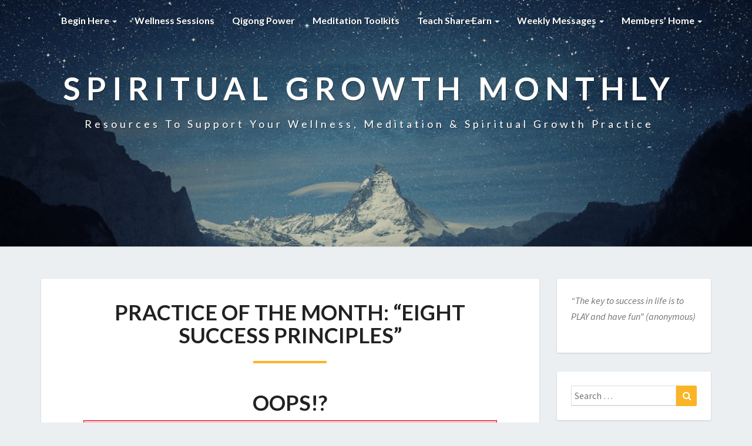

--- FILE ---
content_type: text/html; charset=UTF-8
request_url: https://www.spiritualgrowthmonthly.com/practice-of-the-month-eight-success-principles/
body_size: 30005
content:
<!DOCTYPE html>
<html xmlns="http://www.w3.org/1999/xhtml" lang="en-US">
<head>
  <meta charset="UTF-8" />
  <meta name="viewport" content="width=device-width" />
  <link rel="profile" href="http://gmpg.org/xfn/11" />
  <link rel="pingback" href="https://www.spiritualgrowthmonthly.com/xmlrpc.php" />

  <script> var ajaxurl = 'https://www.spiritualgrowthmonthly.com/wp-admin/admin-ajax.php'; </script><meta name='robots' content='index, follow, max-image-preview:large, max-snippet:-1, max-video-preview:-1' />
	<style>img:is([sizes="auto" i], [sizes^="auto," i]) { contain-intrinsic-size: 3000px 1500px }</style>
	
	<!-- This site is optimized with the Yoast SEO plugin v26.4 - https://yoast.com/wordpress/plugins/seo/ -->
	<title>Practice of the Month: &quot;Eight Success Principles&quot; | Spiritual Growth Monthly</title><link rel="preload" as="style" href="https://fonts.googleapis.com/css?family=Lato%3A400%2C300italic%2C700%2C700i%7CSource%20Sans%20Pro%3A400%2C400italic&#038;display=swap" /><link rel="stylesheet" href="https://fonts.googleapis.com/css?family=Lato%3A400%2C300italic%2C700%2C700i%7CSource%20Sans%20Pro%3A400%2C400italic&#038;display=swap" media="print" onload="this.media='all'" /><noscript><link rel="stylesheet" href="https://fonts.googleapis.com/css?family=Lato%3A400%2C300italic%2C700%2C700i%7CSource%20Sans%20Pro%3A400%2C400italic&#038;display=swap" /></noscript>
	<link rel="canonical" href="https://www.spiritualgrowthmonthly.com/practice-of-the-month-eight-success-principles/" />
	<meta property="og:locale" content="en_US" />
	<meta property="og:type" content="article" />
	<meta property="og:title" content="Practice of the Month: &quot;Eight Success Principles&quot; | Spiritual Growth Monthly" />
	<meta property="og:description" content="OOPS!? Please ensure you are logged in. Perhaps you don&#039;t have access to SGM&#039;s Back Issues? If you&#039;re a Full Member, you can learn more and purchase the &quot;Back Issues&quot; membership from here. Username or E-mail Password Remember Me &nbsp; &nbsp; Forgot Password" />
	<meta property="og:url" content="https://www.spiritualgrowthmonthly.com/practice-of-the-month-eight-success-principles/" />
	<meta property="og:site_name" content="Spiritual Growth Monthly" />
	<meta property="article:published_time" content="2008-11-09T02:37:24+00:00" />
	<meta name="author" content="Kevin Schoeninger" />
	<meta name="twitter:card" content="summary_large_image" />
	<meta name="twitter:label1" content="Written by" />
	<meta name="twitter:data1" content="Kevin Schoeninger" />
	<meta name="twitter:label2" content="Est. reading time" />
	<meta name="twitter:data2" content="11 minutes" />
	<script type="application/ld+json" class="yoast-schema-graph">{"@context":"https://schema.org","@graph":[{"@type":"Article","@id":"https://www.spiritualgrowthmonthly.com/practice-of-the-month-eight-success-principles/#article","isPartOf":{"@id":"https://www.spiritualgrowthmonthly.com/practice-of-the-month-eight-success-principles/"},"author":{"name":"Kevin Schoeninger","@id":"https://www.spiritualgrowthmonthly.com/#/schema/person/efaf0c1c053e01207b928d12aa6482fb"},"headline":"Practice of the Month: &#8220;Eight Success Principles&#8221;","datePublished":"2008-11-09T02:37:24+00:00","mainEntityOfPage":{"@id":"https://www.spiritualgrowthmonthly.com/practice-of-the-month-eight-success-principles/"},"wordCount":2189,"commentCount":0,"publisher":{"@id":"https://www.spiritualgrowthmonthly.com/#organization"},"articleSection":["Back Issue WMs"],"inLanguage":"en-US","potentialAction":[{"@type":"CommentAction","name":"Comment","target":["https://www.spiritualgrowthmonthly.com/practice-of-the-month-eight-success-principles/#respond"]}]},{"@type":"WebPage","@id":"https://www.spiritualgrowthmonthly.com/practice-of-the-month-eight-success-principles/","url":"https://www.spiritualgrowthmonthly.com/practice-of-the-month-eight-success-principles/","name":"Practice of the Month: \"Eight Success Principles\" | Spiritual Growth Monthly","isPartOf":{"@id":"https://www.spiritualgrowthmonthly.com/#website"},"datePublished":"2008-11-09T02:37:24+00:00","breadcrumb":{"@id":"https://www.spiritualgrowthmonthly.com/practice-of-the-month-eight-success-principles/#breadcrumb"},"inLanguage":"en-US","potentialAction":[{"@type":"ReadAction","target":["https://www.spiritualgrowthmonthly.com/practice-of-the-month-eight-success-principles/"]}]},{"@type":"BreadcrumbList","@id":"https://www.spiritualgrowthmonthly.com/practice-of-the-month-eight-success-principles/#breadcrumb","itemListElement":[{"@type":"ListItem","position":1,"name":"Home","item":"https://www.spiritualgrowthmonthly.com/"},{"@type":"ListItem","position":2,"name":"Weekly Messages (NEW)","item":"https://www.spiritualgrowthmonthly.com/weekly-messages-new/"},{"@type":"ListItem","position":3,"name":"Practice of the Month: &#8220;Eight Success Principles&#8221;"}]},{"@type":"WebSite","@id":"https://www.spiritualgrowthmonthly.com/#website","url":"https://www.spiritualgrowthmonthly.com/","name":"Spiritual Growth Monthly","description":"Resources To Support Your Wellness, Meditation &amp; Spiritual Growth Practice","publisher":{"@id":"https://www.spiritualgrowthmonthly.com/#organization"},"potentialAction":[{"@type":"SearchAction","target":{"@type":"EntryPoint","urlTemplate":"https://www.spiritualgrowthmonthly.com/?s={search_term_string}"},"query-input":{"@type":"PropertyValueSpecification","valueRequired":true,"valueName":"search_term_string"}}],"inLanguage":"en-US"},{"@type":"Organization","@id":"https://www.spiritualgrowthmonthly.com/#organization","name":"Spiritual Growth Monthly","url":"https://www.spiritualgrowthmonthly.com/","logo":{"@type":"ImageObject","inLanguage":"en-US","@id":"https://www.spiritualgrowthmonthly.com/#/schema/logo/image/","url":"https://www.spiritualgrowthmonthly.com/wp-content/uploads/2019/08/SGM_icon.png","contentUrl":"https://www.spiritualgrowthmonthly.com/wp-content/uploads/2019/08/SGM_icon.png","width":175,"height":175,"caption":"Spiritual Growth Monthly"},"image":{"@id":"https://www.spiritualgrowthmonthly.com/#/schema/logo/image/"}},{"@type":"Person","@id":"https://www.spiritualgrowthmonthly.com/#/schema/person/efaf0c1c053e01207b928d12aa6482fb","name":"Kevin Schoeninger","image":{"@type":"ImageObject","inLanguage":"en-US","@id":"https://www.spiritualgrowthmonthly.com/#/schema/person/image/","url":"https://secure.gravatar.com/avatar/fe3b09cd0149af2491df05a130d879622ba38de39bb3e6391692e4551669166f?s=96&d=mm&r=g","contentUrl":"https://secure.gravatar.com/avatar/fe3b09cd0149af2491df05a130d879622ba38de39bb3e6391692e4551669166f?s=96&d=mm&r=g","caption":"Kevin Schoeninger"},"sameAs":["https://www.spiritualgrowthmonthly.com/"],"url":"https://www.spiritualgrowthmonthly.com/author/kevin-schoeninger/"}]}</script>
	<!-- / Yoast SEO plugin. -->


<link rel='dns-prefetch' href='//ajax.googleapis.com' />
<link rel='dns-prefetch' href='//fonts.googleapis.com' />
<link href='https://fonts.gstatic.com' crossorigin rel='preconnect' />
<link rel="alternate" type="application/rss+xml" title="Spiritual Growth Monthly &raquo; Feed" href="https://www.spiritualgrowthmonthly.com/feed/" />
<link rel="alternate" type="application/rss+xml" title="Spiritual Growth Monthly &raquo; Comments Feed" href="https://www.spiritualgrowthmonthly.com/comments/feed/" />
<link rel="alternate" type="application/rss+xml" title="Spiritual Growth Monthly &raquo; Practice of the Month: &#8220;Eight Success Principles&#8221; Comments Feed" href="https://www.spiritualgrowthmonthly.com/practice-of-the-month-eight-success-principles/feed/" />
<link rel='stylesheet' id='mp-theme-css' href='https://www.spiritualgrowthmonthly.com/wp-content/plugins/memberpress/css/ui/theme.css?ver=1.11.37' type='text/css' media='all' />
<link rel='stylesheet' id='mp-account-css-css' href='https://www.spiritualgrowthmonthly.com/wp-content/plugins/memberpress/css/ui/account.css?ver=1.11.37' type='text/css' media='all' />
<link rel='stylesheet' id='dashicons-css' href='https://www.spiritualgrowthmonthly.com/wp-includes/css/dashicons.min.css?ver=74359740b606b1ea4f5e73d701052e44' type='text/css' media='all' />
<link rel='stylesheet' id='mp-login-css-css' href='https://www.spiritualgrowthmonthly.com/wp-content/plugins/memberpress/css/ui/login.css?ver=1.11.37' type='text/css' media='all' />
<link rel='stylesheet' id='mepr-jquery-ui-smoothness-css' href='//ajax.googleapis.com/ajax/libs/jqueryui/1.13.3/themes/smoothness/jquery-ui.css?ver=74359740b606b1ea4f5e73d701052e44' type='text/css' media='all' />
<link rel='stylesheet' id='jquery-ui-timepicker-addon-css' href='https://www.spiritualgrowthmonthly.com/wp-content/plugins/memberpress/css/vendor/jquery-ui-timepicker-addon.css?ver=74359740b606b1ea4f5e73d701052e44' type='text/css' media='all' />
<link rel='stylesheet' id='jquery-magnific-popup-css' href='https://www.spiritualgrowthmonthly.com/wp-content/plugins/memberpress/css/vendor/magnific-popup.min.css?ver=74359740b606b1ea4f5e73d701052e44' type='text/css' media='all' />
<link rel='stylesheet' id='mp-signup-css' href='https://www.spiritualgrowthmonthly.com/wp-content/plugins/memberpress/css/signup.css?ver=1.11.37' type='text/css' media='all' />
<link rel='stylesheet' id='mp-plans-css-css' href='https://www.spiritualgrowthmonthly.com/wp-content/plugins/memberpress/css/plans.min.css?ver=1.11.37' type='text/css' media='all' />
<style id='wp-emoji-styles-inline-css' type='text/css'>

	img.wp-smiley, img.emoji {
		display: inline !important;
		border: none !important;
		box-shadow: none !important;
		height: 1em !important;
		width: 1em !important;
		margin: 0 0.07em !important;
		vertical-align: -0.1em !important;
		background: none !important;
		padding: 0 !important;
	}
</style>
<link rel='stylesheet' id='wp-block-library-css' href='https://www.spiritualgrowthmonthly.com/wp-includes/css/dist/block-library/style.min.css?ver=74359740b606b1ea4f5e73d701052e44' type='text/css' media='all' />
<style id='classic-theme-styles-inline-css' type='text/css'>
/*! This file is auto-generated */
.wp-block-button__link{color:#fff;background-color:#32373c;border-radius:9999px;box-shadow:none;text-decoration:none;padding:calc(.667em + 2px) calc(1.333em + 2px);font-size:1.125em}.wp-block-file__button{background:#32373c;color:#fff;text-decoration:none}
</style>
<style id='global-styles-inline-css' type='text/css'>
:root{--wp--preset--aspect-ratio--square: 1;--wp--preset--aspect-ratio--4-3: 4/3;--wp--preset--aspect-ratio--3-4: 3/4;--wp--preset--aspect-ratio--3-2: 3/2;--wp--preset--aspect-ratio--2-3: 2/3;--wp--preset--aspect-ratio--16-9: 16/9;--wp--preset--aspect-ratio--9-16: 9/16;--wp--preset--color--black: #000000;--wp--preset--color--cyan-bluish-gray: #abb8c3;--wp--preset--color--white: #ffffff;--wp--preset--color--pale-pink: #f78da7;--wp--preset--color--vivid-red: #cf2e2e;--wp--preset--color--luminous-vivid-orange: #ff6900;--wp--preset--color--luminous-vivid-amber: #fcb900;--wp--preset--color--light-green-cyan: #7bdcb5;--wp--preset--color--vivid-green-cyan: #00d084;--wp--preset--color--pale-cyan-blue: #8ed1fc;--wp--preset--color--vivid-cyan-blue: #0693e3;--wp--preset--color--vivid-purple: #9b51e0;--wp--preset--gradient--vivid-cyan-blue-to-vivid-purple: linear-gradient(135deg,rgba(6,147,227,1) 0%,rgb(155,81,224) 100%);--wp--preset--gradient--light-green-cyan-to-vivid-green-cyan: linear-gradient(135deg,rgb(122,220,180) 0%,rgb(0,208,130) 100%);--wp--preset--gradient--luminous-vivid-amber-to-luminous-vivid-orange: linear-gradient(135deg,rgba(252,185,0,1) 0%,rgba(255,105,0,1) 100%);--wp--preset--gradient--luminous-vivid-orange-to-vivid-red: linear-gradient(135deg,rgba(255,105,0,1) 0%,rgb(207,46,46) 100%);--wp--preset--gradient--very-light-gray-to-cyan-bluish-gray: linear-gradient(135deg,rgb(238,238,238) 0%,rgb(169,184,195) 100%);--wp--preset--gradient--cool-to-warm-spectrum: linear-gradient(135deg,rgb(74,234,220) 0%,rgb(151,120,209) 20%,rgb(207,42,186) 40%,rgb(238,44,130) 60%,rgb(251,105,98) 80%,rgb(254,248,76) 100%);--wp--preset--gradient--blush-light-purple: linear-gradient(135deg,rgb(255,206,236) 0%,rgb(152,150,240) 100%);--wp--preset--gradient--blush-bordeaux: linear-gradient(135deg,rgb(254,205,165) 0%,rgb(254,45,45) 50%,rgb(107,0,62) 100%);--wp--preset--gradient--luminous-dusk: linear-gradient(135deg,rgb(255,203,112) 0%,rgb(199,81,192) 50%,rgb(65,88,208) 100%);--wp--preset--gradient--pale-ocean: linear-gradient(135deg,rgb(255,245,203) 0%,rgb(182,227,212) 50%,rgb(51,167,181) 100%);--wp--preset--gradient--electric-grass: linear-gradient(135deg,rgb(202,248,128) 0%,rgb(113,206,126) 100%);--wp--preset--gradient--midnight: linear-gradient(135deg,rgb(2,3,129) 0%,rgb(40,116,252) 100%);--wp--preset--font-size--small: 13px;--wp--preset--font-size--medium: 20px;--wp--preset--font-size--large: 36px;--wp--preset--font-size--x-large: 42px;--wp--preset--spacing--20: 0.44rem;--wp--preset--spacing--30: 0.67rem;--wp--preset--spacing--40: 1rem;--wp--preset--spacing--50: 1.5rem;--wp--preset--spacing--60: 2.25rem;--wp--preset--spacing--70: 3.38rem;--wp--preset--spacing--80: 5.06rem;--wp--preset--shadow--natural: 6px 6px 9px rgba(0, 0, 0, 0.2);--wp--preset--shadow--deep: 12px 12px 50px rgba(0, 0, 0, 0.4);--wp--preset--shadow--sharp: 6px 6px 0px rgba(0, 0, 0, 0.2);--wp--preset--shadow--outlined: 6px 6px 0px -3px rgba(255, 255, 255, 1), 6px 6px rgba(0, 0, 0, 1);--wp--preset--shadow--crisp: 6px 6px 0px rgba(0, 0, 0, 1);}:where(.is-layout-flex){gap: 0.5em;}:where(.is-layout-grid){gap: 0.5em;}body .is-layout-flex{display: flex;}.is-layout-flex{flex-wrap: wrap;align-items: center;}.is-layout-flex > :is(*, div){margin: 0;}body .is-layout-grid{display: grid;}.is-layout-grid > :is(*, div){margin: 0;}:where(.wp-block-columns.is-layout-flex){gap: 2em;}:where(.wp-block-columns.is-layout-grid){gap: 2em;}:where(.wp-block-post-template.is-layout-flex){gap: 1.25em;}:where(.wp-block-post-template.is-layout-grid){gap: 1.25em;}.has-black-color{color: var(--wp--preset--color--black) !important;}.has-cyan-bluish-gray-color{color: var(--wp--preset--color--cyan-bluish-gray) !important;}.has-white-color{color: var(--wp--preset--color--white) !important;}.has-pale-pink-color{color: var(--wp--preset--color--pale-pink) !important;}.has-vivid-red-color{color: var(--wp--preset--color--vivid-red) !important;}.has-luminous-vivid-orange-color{color: var(--wp--preset--color--luminous-vivid-orange) !important;}.has-luminous-vivid-amber-color{color: var(--wp--preset--color--luminous-vivid-amber) !important;}.has-light-green-cyan-color{color: var(--wp--preset--color--light-green-cyan) !important;}.has-vivid-green-cyan-color{color: var(--wp--preset--color--vivid-green-cyan) !important;}.has-pale-cyan-blue-color{color: var(--wp--preset--color--pale-cyan-blue) !important;}.has-vivid-cyan-blue-color{color: var(--wp--preset--color--vivid-cyan-blue) !important;}.has-vivid-purple-color{color: var(--wp--preset--color--vivid-purple) !important;}.has-black-background-color{background-color: var(--wp--preset--color--black) !important;}.has-cyan-bluish-gray-background-color{background-color: var(--wp--preset--color--cyan-bluish-gray) !important;}.has-white-background-color{background-color: var(--wp--preset--color--white) !important;}.has-pale-pink-background-color{background-color: var(--wp--preset--color--pale-pink) !important;}.has-vivid-red-background-color{background-color: var(--wp--preset--color--vivid-red) !important;}.has-luminous-vivid-orange-background-color{background-color: var(--wp--preset--color--luminous-vivid-orange) !important;}.has-luminous-vivid-amber-background-color{background-color: var(--wp--preset--color--luminous-vivid-amber) !important;}.has-light-green-cyan-background-color{background-color: var(--wp--preset--color--light-green-cyan) !important;}.has-vivid-green-cyan-background-color{background-color: var(--wp--preset--color--vivid-green-cyan) !important;}.has-pale-cyan-blue-background-color{background-color: var(--wp--preset--color--pale-cyan-blue) !important;}.has-vivid-cyan-blue-background-color{background-color: var(--wp--preset--color--vivid-cyan-blue) !important;}.has-vivid-purple-background-color{background-color: var(--wp--preset--color--vivid-purple) !important;}.has-black-border-color{border-color: var(--wp--preset--color--black) !important;}.has-cyan-bluish-gray-border-color{border-color: var(--wp--preset--color--cyan-bluish-gray) !important;}.has-white-border-color{border-color: var(--wp--preset--color--white) !important;}.has-pale-pink-border-color{border-color: var(--wp--preset--color--pale-pink) !important;}.has-vivid-red-border-color{border-color: var(--wp--preset--color--vivid-red) !important;}.has-luminous-vivid-orange-border-color{border-color: var(--wp--preset--color--luminous-vivid-orange) !important;}.has-luminous-vivid-amber-border-color{border-color: var(--wp--preset--color--luminous-vivid-amber) !important;}.has-light-green-cyan-border-color{border-color: var(--wp--preset--color--light-green-cyan) !important;}.has-vivid-green-cyan-border-color{border-color: var(--wp--preset--color--vivid-green-cyan) !important;}.has-pale-cyan-blue-border-color{border-color: var(--wp--preset--color--pale-cyan-blue) !important;}.has-vivid-cyan-blue-border-color{border-color: var(--wp--preset--color--vivid-cyan-blue) !important;}.has-vivid-purple-border-color{border-color: var(--wp--preset--color--vivid-purple) !important;}.has-vivid-cyan-blue-to-vivid-purple-gradient-background{background: var(--wp--preset--gradient--vivid-cyan-blue-to-vivid-purple) !important;}.has-light-green-cyan-to-vivid-green-cyan-gradient-background{background: var(--wp--preset--gradient--light-green-cyan-to-vivid-green-cyan) !important;}.has-luminous-vivid-amber-to-luminous-vivid-orange-gradient-background{background: var(--wp--preset--gradient--luminous-vivid-amber-to-luminous-vivid-orange) !important;}.has-luminous-vivid-orange-to-vivid-red-gradient-background{background: var(--wp--preset--gradient--luminous-vivid-orange-to-vivid-red) !important;}.has-very-light-gray-to-cyan-bluish-gray-gradient-background{background: var(--wp--preset--gradient--very-light-gray-to-cyan-bluish-gray) !important;}.has-cool-to-warm-spectrum-gradient-background{background: var(--wp--preset--gradient--cool-to-warm-spectrum) !important;}.has-blush-light-purple-gradient-background{background: var(--wp--preset--gradient--blush-light-purple) !important;}.has-blush-bordeaux-gradient-background{background: var(--wp--preset--gradient--blush-bordeaux) !important;}.has-luminous-dusk-gradient-background{background: var(--wp--preset--gradient--luminous-dusk) !important;}.has-pale-ocean-gradient-background{background: var(--wp--preset--gradient--pale-ocean) !important;}.has-electric-grass-gradient-background{background: var(--wp--preset--gradient--electric-grass) !important;}.has-midnight-gradient-background{background: var(--wp--preset--gradient--midnight) !important;}.has-small-font-size{font-size: var(--wp--preset--font-size--small) !important;}.has-medium-font-size{font-size: var(--wp--preset--font-size--medium) !important;}.has-large-font-size{font-size: var(--wp--preset--font-size--large) !important;}.has-x-large-font-size{font-size: var(--wp--preset--font-size--x-large) !important;}
:where(.wp-block-post-template.is-layout-flex){gap: 1.25em;}:where(.wp-block-post-template.is-layout-grid){gap: 1.25em;}
:where(.wp-block-columns.is-layout-flex){gap: 2em;}:where(.wp-block-columns.is-layout-grid){gap: 2em;}
:root :where(.wp-block-pullquote){font-size: 1.5em;line-height: 1.6;}
</style>
<link rel='stylesheet' id='sps_front_css-css' href='https://www.spiritualgrowthmonthly.com/wp-content/plugins/sync-post-with-other-site/assets/css/sps_front_style.css?rand=569&#038;ver=1.8' type='text/css' media='all' />
<link rel='stylesheet' id='widgetopts-styles-css' href='https://www.spiritualgrowthmonthly.com/wp-content/plugins/widget-options/assets/css/widget-options.css?ver=4.1.3' type='text/css' media='all' />
<link rel='stylesheet' id='if-menu-site-css-css' href='https://www.spiritualgrowthmonthly.com/wp-content/plugins/if-menu/assets/if-menu-site.css?ver=74359740b606b1ea4f5e73d701052e44' type='text/css' media='all' />
<link rel='stylesheet' id='bootstrap-css' href='https://www.spiritualgrowthmonthly.com/wp-content/themes/lighthouse/css/bootstrap.css?ver=74359740b606b1ea4f5e73d701052e44' type='text/css' media='all' />
<link rel='stylesheet' id='lighthouse-style-css' href='https://www.spiritualgrowthmonthly.com/wp-content/themes/lighthouse-child/style.css?ver=74359740b606b1ea4f5e73d701052e44' type='text/css' media='all' />
<style id='lighthouse-style-inline-css' type='text/css'>
	/* Color Scheme */

	/* Accent Color */

	a:active,
	a:hover,
	a:focus {
		color: #fab526;
	}

	.navbar-default .navbar-nav > li > a:hover, .navbar-default .navbar-nav > li > a:focus {
		color: #fab526;
	}

	.navbar-default .navbar-toggle:hover, .navbar-default .navbar-toggle:focus {
		background-color: #fab526;
		background: #fab526;
		border-color:#fab526;
	}

	.navbar-default .navbar-nav > .active > a, .navbar-default .navbar-nav > .active > a:hover, .navbar-default .navbar-nav > .active > a:focus {
		color: #fab526 !important;			
	}

	.dropdown-menu > .active > a, .dropdown-menu > .active > a:hover, .dropdown-menu > .active > a:focus {	    
		background-color: #fab526;
	}
	.btn, .btn-default:visited, .btn-default:active:hover, .btn-default.active:hover, .btn-default:active:focus, .btn-default.active:focus, .btn-default:active.focus, .btn-default.active.focus {
		background: #fab526;
	}

	.navbar-default .navbar-nav > .open > a, .navbar-default .navbar-nav > .open > a:hover, .navbar-default .navbar-nav > .open > a:focus {
		color: #fab526;
	}
	.cat-links a, .tags-links a {
		color: #fab526;
	}
	.navbar-default .navbar-nav > li > .dropdown-menu > li > a:hover,
	.navbar-default .navbar-nav > li > .dropdown-menu > li > a:focus {
		color: #fff;
		background-color: #fab526;
	}
	h5.entry-date a:hover {
		color: #fab526;
	}

	 #respond input#submit {
	background-color: #fab526;
	background: #fab526;
}
.navbar-default .navbar-nav .open .dropdown-menu > .active > a, .navbar-default .navbar-nav .open .dropdown-menu > .active > a:hover, .navbar-default .navbar-nav .open .dropdown-menu > .active > a:focus {
	background-color: #fff;

}
.top-widgets h3:after {
	display: block;
	max-width: 60px;
	background:  #fab526;
	height: 3px;
	content: ' ';
	margin: 0 auto;
	margin-top: 10px;
}
.bottom-widgets h3:after {
	display: block;
	max-width: 60px;
	background:  #fab526;
	height: 3px;
	content: ' ';
	margin: 0 auto;
	margin-top: 10px;
}
button:hover, button, button:active, button:focus {
	border: 1px solid #fab526;
	background-color:#fab526;
	background:#fab526;
}
.dropdown-menu .current-menu-item.current_page_item a, .dropdown-menu .current-menu-item.current_page_item a:hover, .dropdown-menu .current-menu-item.current_page_item a:active, .dropdown-menu .current-menu-item.current_page_item a:focus {
	background: #fab526 !important;
	color:#fff !important
}
@media (max-width: 767px) {
	.navbar-default .navbar-nav .open .dropdown-menu > li > a:hover {
		background-color: #fab526;
		color: #fff;
	}
}
blockquote {
	border-left: 5px solid #fab526;
}
.sticky-post{
	background: #fab526;
	color:white;
}

.entry-title a:hover,
.entry-title a:focus{
	color: #fab526;
}

.entry-header .entry-meta::after{
	background: #fab526;
}

.post-password-form input[type="submit"], .post-password-form input[type="submit"]:hover, .post-password-form input[type="submit"]:focus, .post-password-form input[type="submit"]:active {
	background-color: #fab526;

}

.fa {
	color: #fab526;
}

.btn-default{
	border-bottom: 1px solid #fab526;
}

.btn-default:hover, .btn-default:focus{
	border-bottom: 1px solid #fab526;
	background-color: #fab526;
}

.nav-previous:hover, .nav-next:hover{
	border: 1px solid #fab526;
	background-color: #fab526;
}

.next-post a:hover,.prev-post a:hover{
	color: #fab526;
}

.posts-navigation .next-post a:hover .fa, .posts-navigation .prev-post a:hover .fa{
	color: #fab526;
}


#secondary .widget-title {
border-left: 3px solid #fab526;
}

	#secondary .widget a:hover,
	#secondary .widget a:focus{
color: #fab526;
}

	#secondary .widget_calendar tbody a {
background-color: #fab526;
color: #fff;
padding: 0.2em;
}

	#secondary .widget_calendar tbody a:hover{
background-color: #fab526;
color: #fff;
padding: 0.2em;
}	

</style>
<link rel='stylesheet' id='font-awesome-css' href='https://www.spiritualgrowthmonthly.com/wp-content/plugins/elementor/assets/lib/font-awesome/css/font-awesome.min.css?ver=4.7.0' type='text/css' media='all' />

<link rel='stylesheet' id='timed-content-css-css' href='https://www.spiritualgrowthmonthly.com/wp-content/plugins/timed-content/css/timed-content.css?ver=2.96' type='text/css' media='all' />
<link rel='stylesheet' id='optimizepress-default-css' href='https://www.spiritualgrowthmonthly.com/wp-content/plugins/optimizePressPlugin/lib/assets/default.min.css?ver=2.5.26' type='text/css' media='all' />
<script type="text/javascript" src="https://www.spiritualgrowthmonthly.com/wp-includes/js/jquery/jquery.min.js?ver=3.7.1" id="jquery-core-js"></script>
<script type="text/javascript" src="https://www.spiritualgrowthmonthly.com/wp-includes/js/jquery/jquery-migrate.min.js?ver=3.4.1" id="jquery-migrate-js"></script>
<script type="text/javascript" id="optimizepress-op-jquery-base-all-js-extra">
/* <![CDATA[ */
var OptimizePress = {"ajaxurl":"https:\/\/www.spiritualgrowthmonthly.com\/wp-admin\/admin-ajax.php","SN":"optimizepress","version":"2.5.26","script_debug":".min","localStorageEnabled":"","wp_admin_page":"","op_live_editor":"","op_page_builder":"","op_create_new_page":"","imgurl":"https:\/\/www.spiritualgrowthmonthly.com\/wp-content\/plugins\/optimizePressPlugin\/lib\/images\/","OP_URL":"https:\/\/www.spiritualgrowthmonthly.com\/wp-content\/plugins\/optimizePressPlugin\/","OP_JS":"https:\/\/www.spiritualgrowthmonthly.com\/wp-content\/plugins\/optimizePressPlugin\/lib\/js\/","OP_PAGE_BUILDER_URL":"","include_url":"https:\/\/www.spiritualgrowthmonthly.com\/wp-includes\/","op_autosave_interval":"300","op_autosave_enabled":"Y","paths":{"url":"https:\/\/www.spiritualgrowthmonthly.com\/wp-content\/plugins\/optimizePressPlugin\/","img":"https:\/\/www.spiritualgrowthmonthly.com\/wp-content\/plugins\/optimizePressPlugin\/lib\/images\/","js":"https:\/\/www.spiritualgrowthmonthly.com\/wp-content\/plugins\/optimizePressPlugin\/lib\/js\/","css":"https:\/\/www.spiritualgrowthmonthly.com\/wp-content\/plugins\/optimizePressPlugin\/lib\/css\/"},"social":{"twitter":"optimizepress","facebook":"optimizepress","googleplus":"111273444733787349971"},"flowplayerHTML5":"https:\/\/www.spiritualgrowthmonthly.com\/wp-content\/plugins\/optimizePressPlugin\/lib\/modules\/blog\/video\/flowplayer\/flowplayer.swf","flowplayerKey":"","flowplayerLogo":"","mediaelementplayer":"https:\/\/www.spiritualgrowthmonthly.com\/wp-content\/plugins\/optimizePressPlugin\/lib\/modules\/blog\/video\/mediaelement\/","pb_unload_alert":"This page is asking you to confirm that you want to leave - data you have entered may not be saved.","pb_save_alert":"Please make sure you are happy with all of your options as some options will not be able to be changed for this page later.","search_default":"Search...","ems_providers":[],"optimizemember":{"enabled":false,"version":"0"},"OP_LEADS_URL":"https:\/\/my.optimizeleads.com\/","OP_LEADS_THEMES_URL":"https:\/\/my.optimizeleads.com\/build\/themes\/","google_recaptcha_site_key":""};
/* ]]> */
</script>
<script type="text/javascript" src="https://www.spiritualgrowthmonthly.com/wp-content/plugins/optimizePressPlugin/lib/js/op-jquery-base-all.min.js?ver=2.5.26" id="optimizepress-op-jquery-base-all-js"></script>
<script type="text/javascript" src="https://www.spiritualgrowthmonthly.com/wp-includes/js/underscore.min.js?ver=1.13.7" id="underscore-js"></script>
<script type="text/javascript" src="https://www.spiritualgrowthmonthly.com/wp-includes/js/dist/hooks.min.js?ver=4d63a3d491d11ffd8ac6" id="wp-hooks-js"></script>
<script type="text/javascript" src="https://www.spiritualgrowthmonthly.com/wp-includes/js/dist/i18n.min.js?ver=5e580eb46a90c2b997e6" id="wp-i18n-js"></script>
<script type="text/javascript" id="wp-i18n-js-after">
/* <![CDATA[ */
wp.i18n.setLocaleData( { 'text direction\u0004ltr': [ 'ltr' ] } );
/* ]]> */
</script>
<script type="text/javascript" src="https://www.spiritualgrowthmonthly.com/wp-content/plugins/memberpress/js/login.js?ver=1.11.37" id="mepr-login-js-js"></script>
<script type="text/javascript" src="https://www.spiritualgrowthmonthly.com/wp-content/plugins/memberpress/js/vendor/jquery.magnific-popup.min.js?ver=74359740b606b1ea4f5e73d701052e44" id="jquery-magnific-popup-js"></script>
<script type="text/javascript" src="https://www.spiritualgrowthmonthly.com/wp-content/plugins/memberpress/js/vendor/jquery.payment.js?ver=1.11.37" id="jquery.payment-js"></script>
<script type="text/javascript" src="https://www.spiritualgrowthmonthly.com/wp-content/plugins/memberpress/js/validate.js?ver=1.11.37" id="mp-validate-js"></script>
<script type="text/javascript" id="mp-i18n-js-extra">
/* <![CDATA[ */
var MeprI18n = {"states":{"AT":{"1":"Burgenland","2":"K\u00e4rnten","3":"Nieder\u00f6sterreich","4":"Ober\u00f6sterreich","5":"Salzburg","6":"Steiermark","7":"Tirol","8":"Vorarlberg","9":"Wien"},"AU":{"ACT":"Australian Capital Territory","NSW":"New South Wales","NT":"Northern Territory","QLD":"Queensland","SA":"South Australia","TAS":"Tasmania","VIC":"Victoria","WA":"Western Australia"},"BD":{"BAG":"Bagerhat","BAN":"Bandarban","BAR":"Barguna","BARI":"Barisal","BHO":"Bhola","BOG":"Bogra","BRA":"Brahmanbaria","CHA":"Chandpur","CHI":"Chittagong","CHU":"Chuadanga","COM":"Comilla","COX":"Cox's Bazar","DHA":"Dhaka","DIN":"Dinajpur","FAR":"Faridpur ","FEN":"Feni","GAI":"Gaibandha","GAZI":"Gazipur","GOP":"Gopalganj","HAB":"Habiganj","JAM":"Jamalpur","JES":"Jessore","JHA":"Jhalokati","JHE":"Jhenaidah","JOY":"Joypurhat","KHA":"Khagrachhari","KHU":"Khulna","KIS":"Kishoreganj","KUR":"Kurigram","KUS":"Kushtia","LAK":"Lakshmipur","LAL":"Lalmonirhat","MAD":"Madaripur","MAG":"Magura","MAN":"Manikganj ","MEH":"Meherpur","MOU":"Moulvibazar","MUN":"Munshiganj","MYM":"Mymensingh","NAO":"Naogaon","NAR":"Narail","NARG":"Narayanganj","NARD":"Narsingdi","NAT":"Natore","NAW":"Nawabganj","NET":"Netrakona","NIL":"Nilphamari","NOA":"Noakhali","PAB":"Pabna","PAN":"Panchagarh","PAT":"Patuakhali","PIR":"Pirojpur","RAJB":"Rajbari","RAJ":"Rajshahi","RAN":"Rangamati","RANP":"Rangpur","SAT":"Satkhira","SHA":"Shariatpur","SHE":"Sherpur","SIR":"Sirajganj","SUN":"Sunamganj","SYL":"Sylhet","TAN":"Tangail","THA":"Thakurgaon"},"BG":{"BG-01":"Blagoevgrad","BG-02":"Burgas","BG-08":"Dobrich","BG-07":"Gabrovo","BG-26":"Haskovo","BG-09":"Kardzhali","BG-10":"Kyustendil","BG-11":"Lovech","BG-12":"Montana","BG-13":"Pazardzhik","BG-14":"Pernik","BG-15":"Pleven","BG-16":"Plovdiv","BG-17":"Razgrad","BG-18":"Ruse","BG-27":"Shumen","BG-19":"Silistra","BG-20":"Sliven","BG-21":"Smolyan","BG-23":"Sofia","BG-22":"Sofia-Grad","BG-24":"Stara Zagora","BG-25":"Targovishte","BG-03":"Varna","BG-04":"Veliko Tarnovo","BG-05":"Vidin","BG-06":"Vratsa","BG-28":"Yambol"},"BR":{"AC":"Acre","AL":"Alagoas","AP":"Amap&aacute;","AM":"Amazonas","BA":"Bahia","CE":"Cear&aacute;","DF":"Distrito Federal","ES":"Esp&iacute;rito Santo","GO":"Goi&aacute;s","MA":"Maranh&atilde;o","MT":"Mato Grosso","MS":"Mato Grosso do Sul","MG":"Minas Gerais","PA":"Par&aacute;","PB":"Para&iacute;ba","PR":"Paran&aacute;","PE":"Pernambuco","PI":"Piau&iacute;","RJ":"Rio de Janeiro","RN":"Rio Grande do Norte","RS":"Rio Grande do Sul","RO":"Rond&ocirc;nia","RR":"Roraima","SC":"Santa Catarina","SP":"S&atilde;o Paulo","SE":"Sergipe","TO":"Tocantins"},"CA":{"AB":"Alberta","BC":"British Columbia","MB":"Manitoba","NB":"New Brunswick","NL":"Newfoundland","NT":"Northwest Territories","NS":"Nova Scotia","NU":"Nunavut","ON":"Ontario","PE":"Prince Edward Island","QC":"Quebec","SK":"Saskatchewan","YT":"Yukon Territory"},"CH":{"AG":"Aargau","AR":"Appenzell Ausserrhoden","AI":"Appenzell Innerrhoden","BL":"Basel-Landschaft","BS":"Basel-Stadt","BE":"Bern","FR":"Freiburg","GE":"Gen\u00e8ve","GL":"Glarus","GR":"Graub\u00fcnden","JU":"Jura","LU":"Luzern","NE":"Neuch\u00e2tel","NW":"Nidwalden","OW":"Obwalden","SH":"Schaffhausen","SZ":"Schwyz","SO":"Solothurn","SG":"St. Gallen","TG":"Thurgau","TI":"Ticino","UR":"Uri","VS":"Valais","VD":"Vaud","ZG":"Zug","ZH":"Z\u00fcrich"},"CN":{"CN1":"Yunnan \/ &#20113;&#21335;","CN2":"Beijing \/ &#21271;&#20140;","CN3":"Tianjin \/ &#22825;&#27941;","CN4":"Hebei \/ &#27827;&#21271;","CN5":"Shanxi \/ &#23665;&#35199;","CN6":"Inner Mongolia \/ &#20839;&#33945;&#21476;","CN7":"Liaoning \/ &#36797;&#23425;","CN8":"Jilin \/ &#21513;&#26519;","CN9":"Heilongjiang \/ &#40657;&#40857;&#27743;","CN10":"Shanghai \/ &#19978;&#28023;","CN11":"Jiangsu \/ &#27743;&#33487;","CN12":"Zhejiang \/ &#27993;&#27743;","CN13":"Anhui \/ &#23433;&#24509;","CN14":"Fujian \/ &#31119;&#24314;","CN15":"Jiangxi \/ &#27743;&#35199;","CN16":"Shandong \/ &#23665;&#19996;","CN17":"Henan \/ &#27827;&#21335;","CN18":"Hubei \/ &#28246;&#21271;","CN19":"Hunan \/ &#28246;&#21335;","CN20":"Guangdong \/ &#24191;&#19996;","CN21":"Guangxi Zhuang \/ &#24191;&#35199;&#22766;&#26063;","CN22":"Hainan \/ &#28023;&#21335;","CN23":"Chongqing \/ &#37325;&#24198;","CN24":"Sichuan \/ &#22235;&#24029;","CN25":"Guizhou \/ &#36149;&#24030;","CN26":"Shaanxi \/ &#38485;&#35199;","CN27":"Gansu \/ &#29976;&#32899;","CN28":"Qinghai \/ &#38738;&#28023;","CN29":"Ningxia Hui \/ &#23425;&#22799;","CN30":"Macau \/ &#28595;&#38376;","CN31":"Tibet \/ &#35199;&#34255;","CN32":"Xinjiang \/ &#26032;&#30086;"},"DE":{"BW":"Baden-W\u00fcrttemberg","BY":"Bavaria","BE":"Berlin","BB":"Brandenburg","HB":"Bremen","HH":"Hamburg","HE":"Hesse","NI":"Lower Saxony","MV":"Mecklenburg-Vorpommern","NW":"North Rhine-Westphalia","RP":"Rhineland-Palatinate","SL":"Saarland","SN":"Saxony","ST":"Saxony-Anhalt","SH":"Schleswig-Holstein","TH":"Thuringia"},"ES":{"C":"A Coru&ntilde;a","VI":"Araba\/&Aacute;lava","AB":"Albacete","A":"Alicante","AL":"Almer&iacute;a","O":"Asturias","AV":"&Aacute;vila","BA":"Badajoz","PM":"Baleares","B":"Barcelona","BU":"Burgos","CC":"C&aacute;ceres","CA":"C&aacute;diz","S":"Cantabria","CS":"Castell&oacute;n","CE":"Ceuta","CR":"Ciudad Real","CO":"C&oacute;rdoba","CU":"Cuenca","GI":"Girona","GR":"Granada","GU":"Guadalajara","SS":"Gipuzkoa","H":"Huelva","HU":"Huesca","J":"Ja&eacute;n","LO":"La Rioja","GC":"Las Palmas","LE":"Le&oacute;n","L":"Lleida","LU":"Lugo","M":"Madrid","MA":"M&aacute;laga","ML":"Melilla","MU":"Murcia","NA":"Navarra","OR":"Ourense","P":"Palencia","PO":"Pontevedra","SA":"Salamanca","TF":"Santa Cruz de Tenerife","SG":"Segovia","SE":"Sevilla","SO":"Soria","T":"Tarragona","TE":"Teruel","TO":"Toledo","V":"Valencia","VA":"Valladolid","BI":"Bizkaia","ZA":"Zamora","Z":"Zaragoza"},"HK":{"HONG KONG":"Hong Kong Island","KOWLOON":"Kowloon","NEW TERRITORIES":"New Territories"},"HU":{"BK":"B\u00e1cs-Kiskun","BE":"B\u00e9k\u00e9s","BA":"Baranya","BZ":"Borsod-Aba\u00faj-Zempl\u00e9n","BU":"Budapest","CS":"Csongr\u00e1d","FE":"Fej\u00e9r","GS":"Gy\u0151r-Moson-Sopron","HB":"Hajd\u00fa-Bihar","HE":"Heves","JN":"J\u00e1sz-Nagykun-Szolnok","KE":"Kom\u00e1rom-Esztergom","NO":"N\u00f3gr\u00e1d","PE":"Pest","SO":"Somogy","SZ":"Szabolcs-Szatm\u00e1r-Bereg","TO":"Tolna","VA":"Vas","VE":"Veszpr\u00e9m","ZA":"Zala"},"ID":{"BA":"Bali","BB":"Bangka Belitung","BT":"Banten","BE":"Bengkulu","AC":"Daerah Istimewa Aceh","YO":"Daerah Istimewa Yogyakarta","JK":"DKI Jakarta","GO":"Gorontalo","JA":"Jambi","JB":"Jawa Barat","JT":"Jawa Tengah","JI":"Jawa Timur","KB":"Kalimantan Barat","KS":"Kalimantan Selatan","KT":"Kalimantan Tengah","KI":"Kalimantan Timur","KU":"Kalimantan Utara","KR":"Kepulauan Riau","LA":"Lampung","MA":"Maluku","MU":"Maluku Utara","NB":"Nusa Tenggara Barat","NT":"Nusa Tenggara Timur","PA":"Papua","PB":"Papua Barat","RI":"Riau","SR":"Sulawesi Barat","SN":"Sulawesi Selatan","SA":"Sulawesi Utara","ST":"Sulawesi Tengah","SG":"Sulawesi Tenggara","SB":"Sumatera Barat","SS":"Sumatera Selatan","SU":"Sumatera Utara"},"IE":{"N0":"Carlow","N1":"Cavan","N2":"Clare","N3":"Cork","N4":"Donegal","N5":"Dublin","N6":"Galway","N7":"Kerry","N8":"Kildare","N9":"Kilkenny","NA":"Laois","NG":"Leitrim","NI":"Limerick","NK":"Longford","NL":"Louth","NN":"Mayo","NO":"Meath","NP":"Monaghan","NQ":"Offaly","NR":"Roscommon","NW":"Sligo","NX":"Tipperary NR","NY":"Tipperary SR","NZ":"Waterford","10":"Westmeath","11":"Wexford","12":"Wicklow"},"IN":{"AP":"Andra Pradesh","AR":"Arunachal Pradesh","AS":"Assam","BR":"Bihar","CT":"Chhattisgarh","GA":"Goa","GJ":"Gujarat","HR":"Haryana","HP":"Himachal Pradesh","JK":"Jammu and Kashmir","JH":"Jharkhand","KA":"Karnataka","KL":"Kerala","MP":"Madhya Pradesh","MH":"Maharashtra","MN":"Manipur","ML":"Meghalaya","MZ":"Mizoram","NL":"Nagaland","OR":"Orissa","PB":"Punjab","RJ":"Rajasthan","SK":"Sikkim","TN":"Tamil Nadu","TS":"Telangana","TR":"Tripura","UK":"Uttarakhand","UP":"Uttar Pradesh","WB":"West Bengal","AN":"Andaman and Nicobar Islands","CH":"Chandigarh","DN":"Dadar and Nagar Haveli","DD":"Daman and Diu","DL":"Delhi","LD":"Lakshadeep","PY":"Pondicherry (Puducherry)"},"IR":{"ABZ":"Alborz (\u0627\u0644\u0628\u0631\u0632)","ADL":"Ardabil (\u0627\u0631\u062f\u0628\u06cc\u0644)","BHR":"Bushehr (\u0628\u0648\u0634\u0647\u0631)","CHB":"Chaharmahal and Bakhtiari (\u0686\u0647\u0627\u0631\u0645\u062d\u0627\u0644 \u0648 \u0628\u062e\u062a\u06cc\u0627\u0631\u06cc)","EAZ":"East Azarbaijan (\u0622\u0630\u0631\u0628\u0627\u06cc\u062c\u0627\u0646 \u0634\u0631\u0642\u06cc)","FRS":"Fars (\u0641\u0627\u0631\u0633)","GZN":"Ghazvin (\u0642\u0632\u0648\u06cc\u0646)","GIL":"Gilan (\u06af\u06cc\u0644\u0627\u0646)","GLS":"Golestan (\u06af\u0644\u0633\u062a\u0627\u0646)","HDN":"Hamadan (\u0647\u0645\u062f\u0627\u0646)","HRZ":"Hormozgan (\u0647\u0631\u0645\u0632\u06af\u0627\u0646)","ILM":"Ilaam (\u0627\u06cc\u0644\u0627\u0645)","ESF":"Isfahan (\u0627\u0635\u0641\u0647\u0627\u0646)","KRN":"Kerman (\u06a9\u0631\u0645\u0627\u0646)","KRH":"Kermanshah (\u06a9\u0631\u0645\u0627\u0646\u0634\u0627\u0647)","KHZ":"Khuzestan  (\u062e\u0648\u0632\u0633\u062a\u0627\u0646)","KBD":"Kohgiluyeh and BoyerAhmad (\u06a9\u0647\u06af\u06cc\u0644\u0648\u06cc\u06cc\u0647 \u0648 \u0628\u0648\u06cc\u0631\u0627\u062d\u0645\u062f)","KRD":"Kurdistan \/ \u06a9\u0631\u062f\u0633\u062a\u0627\u0646)","LRS":"Luristan (\u0644\u0631\u0633\u062a\u0627\u0646)","MZN":"Mazandaran (\u0645\u0627\u0632\u0646\u062f\u0631\u0627\u0646)","MKZ":"Markazi (\u0645\u0631\u06a9\u0632\u06cc)","NKH":"North Khorasan (\u062e\u0631\u0627\u0633\u0627\u0646 \u062c\u0646\u0648\u0628\u06cc)","QHM":"Qom (\u0642\u0645)","RKH":"Razavi Khorasan (\u062e\u0631\u0627\u0633\u0627\u0646 \u0631\u0636\u0648\u06cc)","SMN":"Semnan (\u0633\u0645\u0646\u0627\u0646)","SBN":"Sistan and Baluchestan (\u0633\u06cc\u0633\u062a\u0627\u0646 \u0648 \u0628\u0644\u0648\u0686\u0633\u062a\u0627\u0646)","SKH":"South Khorasan (\u062e\u0631\u0627\u0633\u0627\u0646 \u062c\u0646\u0648\u0628\u06cc)","THR":"Tehran  (\u062a\u0647\u0631\u0627\u0646)","WAZ":"West Azarbaijan (\u0622\u0630\u0631\u0628\u0627\u06cc\u062c\u0627\u0646 \u063a\u0631\u0628\u06cc)","YZD":"Yazd (\u06cc\u0632\u062f)","ZJN":"Zanjan (\u0632\u0646\u062c\u0627\u0646)"},"IT":{"AG":"Agrigento","AL":"Alessandria","AN":"Ancona","AO":"Aosta","AR":"Arezzo","AP":"Ascoli Piceno","AT":"Asti","AV":"Avellino","BA":"Bari","BT":"Barletta-Andria-Trani","BL":"Belluno","BN":"Benevento","BG":"Bergamo","BI":"Biella","BO":"Bologna","BZ":"Bolzano","BS":"Brescia","BR":"Brindisi","CA":"Cagliari","CL":"Caltanissetta","CB":"Campobasso","CI":"Carbonia-Iglesias","CE":"Caserta","CT":"Catania","CZ":"Catanzaro","CH":"Chieti","CO":"Como","CS":"Cosenza","CR":"Cremona","KR":"Crotone","CN":"Cuneo","EN":"Enna","FM":"Fermo","FE":"Ferrara","FI":"Firenze","FG":"Foggia","FC":"Forl\u00ec-Cesena","FR":"Frosinone","GE":"Genova","GO":"Gorizia","GR":"Grosseto","IM":"Imperia","IS":"Isernia","SP":"La Spezia","AQ":"L&apos;Aquila","LT":"Latina","LE":"Lecce","LC":"Lecco","LI":"Livorno","LO":"Lodi","LU":"Lucca","MC":"Macerata","MN":"Mantova","MS":"Massa-Carrara","MT":"Matera","ME":"Messina","MI":"Milano","MO":"Modena","MB":"Monza e della Brianza","NA":"Napoli","NO":"Novara","NU":"Nuoro","OT":"Olbia-Tempio","OR":"Oristano","PD":"Padova","PA":"Palermo","PR":"Parma","PV":"Pavia","PG":"Perugia","PU":"Pesaro e Urbino","PE":"Pescara","PC":"Piacenza","PI":"Pisa","PT":"Pistoia","PN":"Pordenone","PZ":"Potenza","PO":"Prato","RG":"Ragusa","RA":"Ravenna","RC":"Reggio Calabria","RE":"Reggio Emilia","RI":"Rieti","RN":"Rimini","RM":"Roma","RO":"Rovigo","SA":"Salerno","VS":"Medio Campidano","SS":"Sassari","SV":"Savona","SI":"Siena","SR":"Siracusa","SO":"Sondrio","TA":"Taranto","TE":"Teramo","TR":"Terni","TO":"Torino","OG":"Ogliastra","TP":"Trapani","TN":"Trento","TV":"Treviso","TS":"Trieste","UD":"Udine","VA":"Varese","VE":"Venezia","VB":"Verbano-Cusio-Ossola","VC":"Vercelli","VR":"Verona","VV":"Vibo Valentia","VI":"Vicenza","VT":"Viterbo"},"JP":{"JP01":"Hokkaido","JP02":"Aomori","JP03":"Iwate","JP04":"Miyagi","JP05":"Akita","JP06":"Yamagata","JP07":"Fukushima","JP08":"Ibaraki","JP09":"Tochigi","JP10":"Gunma","JP11":"Saitama","JP12":"Chiba","JP13":"Tokyo","JP14":"Kanagawa","JP15":"Niigata","JP16":"Toyama","JP17":"Ishikawa","JP18":"Fukui","JP19":"Yamanashi","JP20":"Nagano","JP21":"Gifu","JP22":"Shizuoka","JP23":"Aichi","JP24":"Mie","JP25":"Shiga","JP26":"Kyouto","JP27":"Osaka","JP28":"Hyougo","JP29":"Nara","JP30":"Wakayama","JP31":"Tottori","JP32":"Shimane","JP33":"Okayama","JP34":"Hiroshima","JP35":"Yamaguchi","JP36":"Tokushima","JP37":"Kagawa","JP38":"Ehime","JP39":"Kochi","JP40":"Fukuoka","JP41":"Saga","JP42":"Nagasaki","JP43":"Kumamoto","JP44":"Oita","JP45":"Miyazaki","JP46":"Kagoshima","JP47":"Okinawa"},"MX":{"Aguascalientes":"Aguascalientes","Baja California":"Baja California","Baja California Sur":"Baja California Sur","Campeche":"Campeche","Chiapas":"Chiapas","Chihuahua":"Chihuahua","Ciudad de Mexico":"Ciudad de M\u00e9xico (CDMX)","Coahuila":"Coahuila","Colima":"Colima","Durango":"Durango","Estado de Mexico":"Edo. de M\u00e9xico","Guanajuato":"Guanajuato","Guerrero":"Guerrero","Hidalgo":"Hidalgo","Jalisco":"Jalisco","Michoacan":"Michoac\u00e1n","Morelos":"Morelos","Nayarit":"Nayarit","Nuevo Leon":"Nuevo Le\u00f3n","Oaxaca":"Oaxaca","Puebla":"Puebla","Queretaro":"Quer\u00e9taro","Quintana Roo":"Quintana Roo","San Luis Potosi":"San Luis Potos\u00ed","Sinaloa":"Sinaloa","Sonora":"Sonora","Tabasco":"Tabasco","Tamaulipas":"Tamaulipas","Tlaxcala":"Tlaxcala","Veracruz":"Veracruz","Yucatan":"Yucat\u00e1n","Zacatecas":"Zacatecas"},"MY":{"JHR":"Johor","KDH":"Kedah","KTN":"Kelantan","MLK":"Melaka","NSN":"Negeri Sembilan","PHG":"Pahang","PRK":"Perak","PLS":"Perlis","PNG":"Pulau Pinang","SBH":"Sabah","SWK":"Sarawak","SGR":"Selangor","TRG":"Terengganu","KUL":"W.P. Kuala Lumpur","LBN":"W.P. Labuan","PJY":"W.P. Putrajaya"},"NP":{"ILL":"Illam","JHA":"Jhapa","PAN":"Panchthar","TAP":"Taplejung","BHO":"Bhojpur","DKA":"Dhankuta","MOR":"Morang","SUN":"Sunsari","SAN":"Sankhuwa","TER":"Terhathum","KHO":"Khotang","OKH":"Okhaldhunga","SAP":"Saptari","SIR":"Siraha","SOL":"Solukhumbu","UDA":"Udayapur","DHA":"Dhanusa","DLK":"Dolakha","MOH":"Mohottari","RAM":"Ramechha","SAR":"Sarlahi","SIN":"Sindhuli","BHA":"Bhaktapur","DHD":"Dhading","KTM":"Kathmandu","KAV":"Kavrepalanchowk","LAL":"Lalitpur","NUW":"Nuwakot","RAS":"Rasuwa","SPC":"Sindhupalchowk","BAR":"Bara","CHI":"Chitwan","MAK":"Makwanpur","PAR":"Parsa","RAU":"Rautahat","GOR":"Gorkha","KAS":"Kaski","LAM":"Lamjung","MAN":"Manang","SYN":"Syangja","TAN":"Tanahun","BAG":"Baglung","PBT":"Parbat","MUS":"Mustang","MYG":"Myagdi","AGR":"Agrghakanchi","GUL":"Gulmi","KAP":"Kapilbastu","NAW":"Nawalparasi","PAL":"Palpa","RUP":"Rupandehi","DAN":"Dang","PYU":"Pyuthan","ROL":"Rolpa","RUK":"Rukum","SAL":"Salyan","BAN":"Banke","BDA":"Bardiya","DAI":"Dailekh","JAJ":"Jajarkot","SUR":"Surkhet","DOL":"Dolpa","HUM":"Humla","JUM":"Jumla","KAL":"Kalikot","MUG":"Mugu","ACH":"Achham","BJH":"Bajhang","BJU":"Bajura","DOT":"Doti","KAI":"Kailali","BAI":"Baitadi","DAD":"Dadeldhura","DAR":"Darchula","KAN":"Kanchanpur"},"NZ":{"AK":"Auckland","BP":"Bay of Plenty","CT":"Canterbury","HB":"Hawke&rsquo;s Bay","MW":"Manawatu-Wanganui","MB":"Marlborough","NS":"Nelson","NL":"Northland","OT":"Otago","SL":"Southland","TK":"Taranaki","TM":"Tasman","WA":"Waikato","WE":"Wellington","WC":"West Coast"},"PE":{"AMA":"Amazonas","ANC":"Ancash","APU":"Apur&iacute;mac","ARE":"Arequipa","AYA":"Ayacucho","CAJ":"Cajamarca","CUS":"Cusco","CAL":"El Callao","HUV":"Huancavelica","HUC":"Hu&aacute;nuco","ICA":"Ica","JUN":"Jun&iacute;n","LAL":"La Libertad","LAM":"Lambayeque","LIM":"Lima","LOR":"Loreto","MDD":"Madre de Dios","MOQ":"Moquegua","LMA":"Municipalidad Metropolitana de Lima","PAS":"Pasco","PIU":"Piura","PUN":"Puno","SAM":"San Mart&iacute;n","TAC":"Tacna","TUM":"Tumbes","UCA":"Ucayali"},"PT":{"AC":"A\u00e7ores","AG":"Algarve","AT":"Alentejo","CE":"Centro","LT":"Lisboa e Vale do Tejo","MD":"Madeira","NO":"Norte"},"TH":{"TH-37":"Amnat Charoen (&#3629;&#3635;&#3609;&#3634;&#3592;&#3648;&#3592;&#3619;&#3636;&#3597;)","TH-15":"Ang Thong (&#3629;&#3656;&#3634;&#3591;&#3607;&#3629;&#3591;)","TH-14":"Ayutthaya (&#3614;&#3619;&#3632;&#3609;&#3588;&#3619;&#3624;&#3619;&#3637;&#3629;&#3618;&#3640;&#3608;&#3618;&#3634;)","TH-10":"Bangkok (&#3585;&#3619;&#3640;&#3591;&#3648;&#3607;&#3614;&#3617;&#3627;&#3634;&#3609;&#3588;&#3619;)","TH-38":"Bueng Kan (&#3610;&#3638;&#3591;&#3585;&#3634;&#3628;)","TH-31":"Buri Ram (&#3610;&#3640;&#3619;&#3637;&#3619;&#3633;&#3617;&#3618;&#3660;)","TH-24":"Chachoengsao (&#3593;&#3632;&#3648;&#3594;&#3636;&#3591;&#3648;&#3607;&#3619;&#3634;)","TH-18":"Chai Nat (&#3594;&#3633;&#3618;&#3609;&#3634;&#3607;)","TH-36":"Chaiyaphum (&#3594;&#3633;&#3618;&#3616;&#3641;&#3617;&#3636;)","TH-22":"Chanthaburi (&#3592;&#3633;&#3609;&#3607;&#3610;&#3640;&#3619;&#3637;)","TH-50":"Chiang Mai (&#3648;&#3594;&#3637;&#3618;&#3591;&#3651;&#3627;&#3617;&#3656;)","TH-57":"Chiang Rai (&#3648;&#3594;&#3637;&#3618;&#3591;&#3619;&#3634;&#3618;)","TH-20":"Chonburi (&#3594;&#3621;&#3610;&#3640;&#3619;&#3637;)","TH-86":"Chumphon (&#3594;&#3640;&#3617;&#3614;&#3619;)","TH-46":"Kalasin (&#3585;&#3634;&#3628;&#3626;&#3636;&#3609;&#3608;&#3640;&#3660;)","TH-62":"Kamphaeng Phet (&#3585;&#3635;&#3649;&#3614;&#3591;&#3648;&#3614;&#3594;&#3619;)","TH-71":"Kanchanaburi (&#3585;&#3634;&#3597;&#3592;&#3609;&#3610;&#3640;&#3619;&#3637;)","TH-40":"Khon Kaen (&#3586;&#3629;&#3609;&#3649;&#3585;&#3656;&#3609;)","TH-81":"Krabi (&#3585;&#3619;&#3632;&#3610;&#3637;&#3656;)","TH-52":"Lampang (&#3621;&#3635;&#3611;&#3634;&#3591;)","TH-51":"Lamphun (&#3621;&#3635;&#3614;&#3641;&#3609;)","TH-42":"Loei (&#3648;&#3621;&#3618;)","TH-16":"Lopburi (&#3621;&#3614;&#3610;&#3640;&#3619;&#3637;)","TH-58":"Mae Hong Son (&#3649;&#3617;&#3656;&#3630;&#3656;&#3629;&#3591;&#3626;&#3629;&#3609;)","TH-44":"Maha Sarakham (&#3617;&#3627;&#3634;&#3626;&#3634;&#3619;&#3588;&#3634;&#3617;)","TH-49":"Mukdahan (&#3617;&#3640;&#3585;&#3604;&#3634;&#3627;&#3634;&#3619;)","TH-26":"Nakhon Nayok (&#3609;&#3588;&#3619;&#3609;&#3634;&#3618;&#3585;)","TH-73":"Nakhon Pathom (&#3609;&#3588;&#3619;&#3611;&#3600;&#3617;)","TH-48":"Nakhon Phanom (&#3609;&#3588;&#3619;&#3614;&#3609;&#3617;)","TH-30":"Nakhon Ratchasima (&#3609;&#3588;&#3619;&#3619;&#3634;&#3594;&#3626;&#3637;&#3617;&#3634;)","TH-60":"Nakhon Sawan (&#3609;&#3588;&#3619;&#3626;&#3623;&#3619;&#3619;&#3588;&#3660;)","TH-80":"Nakhon Si Thammarat (&#3609;&#3588;&#3619;&#3624;&#3619;&#3637;&#3608;&#3619;&#3619;&#3617;&#3619;&#3634;&#3594;)","TH-55":"Nan (&#3609;&#3656;&#3634;&#3609;)","TH-96":"Narathiwat (&#3609;&#3619;&#3634;&#3608;&#3636;&#3623;&#3634;&#3626;)","TH-39":"Nong Bua Lam Phu (&#3627;&#3609;&#3629;&#3591;&#3610;&#3633;&#3623;&#3621;&#3635;&#3616;&#3641;)","TH-43":"Nong Khai (&#3627;&#3609;&#3629;&#3591;&#3588;&#3634;&#3618;)","TH-12":"Nonthaburi (&#3609;&#3609;&#3607;&#3610;&#3640;&#3619;&#3637;)","TH-13":"Pathum Thani (&#3611;&#3607;&#3640;&#3617;&#3608;&#3634;&#3609;&#3637;)","TH-94":"Pattani (&#3611;&#3633;&#3605;&#3605;&#3634;&#3609;&#3637;)","TH-82":"Phang Nga (&#3614;&#3633;&#3591;&#3591;&#3634;)","TH-93":"Phatthalung (&#3614;&#3633;&#3607;&#3621;&#3640;&#3591;)","TH-56":"Phayao (&#3614;&#3632;&#3648;&#3618;&#3634;)","TH-67":"Phetchabun (&#3648;&#3614;&#3594;&#3619;&#3610;&#3641;&#3619;&#3603;&#3660;)","TH-76":"Phetchaburi (&#3648;&#3614;&#3594;&#3619;&#3610;&#3640;&#3619;&#3637;)","TH-66":"Phichit (&#3614;&#3636;&#3592;&#3636;&#3605;&#3619;)","TH-65":"Phitsanulok (&#3614;&#3636;&#3625;&#3603;&#3640;&#3650;&#3621;&#3585;)","TH-54":"Phrae (&#3649;&#3614;&#3619;&#3656;)","TH-83":"Phuket (&#3616;&#3641;&#3648;&#3585;&#3655;&#3605;)","TH-25":"Prachin Buri (&#3611;&#3619;&#3634;&#3592;&#3637;&#3609;&#3610;&#3640;&#3619;&#3637;)","TH-77":"Prachuap Khiri Khan (&#3611;&#3619;&#3632;&#3592;&#3623;&#3610;&#3588;&#3637;&#3619;&#3637;&#3586;&#3633;&#3609;&#3608;&#3660;)","TH-85":"Ranong (&#3619;&#3632;&#3609;&#3629;&#3591;)","TH-70":"Ratchaburi (&#3619;&#3634;&#3594;&#3610;&#3640;&#3619;&#3637;)","TH-21":"Rayong (&#3619;&#3632;&#3618;&#3629;&#3591;)","TH-45":"Roi Et (&#3619;&#3657;&#3629;&#3618;&#3648;&#3629;&#3655;&#3604;)","TH-27":"Sa Kaeo (&#3626;&#3619;&#3632;&#3649;&#3585;&#3657;&#3623;)","TH-47":"Sakon Nakhon (&#3626;&#3585;&#3621;&#3609;&#3588;&#3619;)","TH-11":"Samut Prakan (&#3626;&#3617;&#3640;&#3607;&#3619;&#3611;&#3619;&#3634;&#3585;&#3634;&#3619;)","TH-74":"Samut Sakhon (&#3626;&#3617;&#3640;&#3607;&#3619;&#3626;&#3634;&#3588;&#3619;)","TH-75":"Samut Songkhram (&#3626;&#3617;&#3640;&#3607;&#3619;&#3626;&#3591;&#3588;&#3619;&#3634;&#3617;)","TH-19":"Saraburi (&#3626;&#3619;&#3632;&#3610;&#3640;&#3619;&#3637;)","TH-91":"Satun (&#3626;&#3605;&#3641;&#3621;)","TH-17":"Sing Buri (&#3626;&#3636;&#3591;&#3627;&#3660;&#3610;&#3640;&#3619;&#3637;)","TH-33":"Sisaket (&#3624;&#3619;&#3637;&#3626;&#3632;&#3648;&#3585;&#3625;)","TH-90":"Songkhla (&#3626;&#3591;&#3586;&#3621;&#3634;)","TH-64":"Sukhothai (&#3626;&#3640;&#3650;&#3586;&#3607;&#3633;&#3618;)","TH-72":"Suphan Buri (&#3626;&#3640;&#3614;&#3619;&#3619;&#3603;&#3610;&#3640;&#3619;&#3637;)","TH-84":"Surat Thani (&#3626;&#3640;&#3619;&#3634;&#3625;&#3598;&#3619;&#3660;&#3608;&#3634;&#3609;&#3637;)","TH-32":"Surin (&#3626;&#3640;&#3619;&#3636;&#3609;&#3607;&#3619;&#3660;)","TH-63":"Tak (&#3605;&#3634;&#3585;)","TH-92":"Trang (&#3605;&#3619;&#3633;&#3591;)","TH-23":"Trat (&#3605;&#3619;&#3634;&#3604;)","TH-34":"Ubon Ratchathani (&#3629;&#3640;&#3610;&#3621;&#3619;&#3634;&#3594;&#3608;&#3634;&#3609;&#3637;)","TH-41":"Udon Thani (&#3629;&#3640;&#3604;&#3619;&#3608;&#3634;&#3609;&#3637;)","TH-61":"Uthai Thani (&#3629;&#3640;&#3607;&#3633;&#3618;&#3608;&#3634;&#3609;&#3637;)","TH-53":"Uttaradit (&#3629;&#3640;&#3605;&#3619;&#3604;&#3636;&#3605;&#3606;&#3660;)","TH-95":"Yala (&#3618;&#3632;&#3621;&#3634;)","TH-35":"Yasothon (&#3618;&#3650;&#3626;&#3608;&#3619;)"},"TR":{"TR01":"Adana","TR02":"Ad&#305;yaman","TR03":"Afyon","TR04":"A&#287;r&#305;","TR05":"Amasya","TR06":"Ankara","TR07":"Antalya","TR08":"Artvin","TR09":"Ayd&#305;n","TR10":"Bal&#305;kesir","TR11":"Bilecik","TR12":"Bing&#246;l","TR13":"Bitlis","TR14":"Bolu","TR15":"Burdur","TR16":"Bursa","TR17":"&#199;anakkale","TR18":"&#199;ank&#305;r&#305;","TR19":"&#199;orum","TR20":"Denizli","TR21":"Diyarbak&#305;r","TR22":"Edirne","TR23":"Elaz&#305;&#287;","TR24":"Erzincan","TR25":"Erzurum","TR26":"Eski&#351;ehir","TR27":"Gaziantep","TR28":"Giresun","TR29":"G&#252;m&#252;&#351;hane","TR30":"Hakkari","TR31":"Hatay","TR32":"Isparta","TR33":"&#304;&#231;el","TR34":"&#304;stanbul","TR35":"&#304;zmir","TR36":"Kars","TR37":"Kastamonu","TR38":"Kayseri","TR39":"K&#305;rklareli","TR40":"K&#305;r&#351;ehir","TR41":"Kocaeli","TR42":"Konya","TR43":"K&#252;tahya","TR44":"Malatya","TR45":"Manisa","TR46":"Kahramanmara&#351;","TR47":"Mardin","TR48":"Mu&#287;la","TR49":"Mu&#351;","TR50":"Nev&#351;ehir","TR51":"Ni&#287;de","TR52":"Ordu","TR53":"Rize","TR54":"Sakarya","TR55":"Samsun","TR56":"Siirt","TR57":"Sinop","TR58":"Sivas","TR59":"Tekirda&#287;","TR60":"Tokat","TR61":"Trabzon","TR62":"Tunceli","TR63":"&#350;anl&#305;urfa","TR64":"U&#351;ak","TR65":"Van","TR66":"Yozgat","TR67":"Zonguldak","TR68":"Aksaray","TR69":"Bayburt","TR70":"Karaman","TR71":"K&#305;r&#305;kkale","TR72":"Batman","TR73":"&#350;&#305;rnak","TR74":"Bart&#305;n","TR75":"Ardahan","TR76":"I&#287;d&#305;r","TR77":"Yalova","TR78":"Karab&#252;k","TR79":"Kilis","TR80":"Osmaniye","TR81":"D&#252;zce"},"US":{"AL":"Alabama","AK":"Alaska","AZ":"Arizona","AR":"Arkansas","CA":"California","CO":"Colorado","CT":"Connecticut","DE":"Delaware","DC":"District Of Columbia","FL":"Florida","GA":"Georgia","HI":"Hawaii","ID":"Idaho","IL":"Illinois","IN":"Indiana","IA":"Iowa","KS":"Kansas","KY":"Kentucky","LA":"Louisiana","ME":"Maine","MD":"Maryland","MA":"Massachusetts","MI":"Michigan","MN":"Minnesota","MS":"Mississippi","MO":"Missouri","MT":"Montana","NE":"Nebraska","NV":"Nevada","NH":"New Hampshire","NJ":"New Jersey","NM":"New Mexico","NY":"New York","NC":"North Carolina","ND":"North Dakota","OH":"Ohio","OK":"Oklahoma","OR":"Oregon","PA":"Pennsylvania","RI":"Rhode Island","SC":"South Carolina","SD":"South Dakota","TN":"Tennessee","TX":"Texas","UT":"Utah","VT":"Vermont","VA":"Virginia","WA":"Washington","WV":"West Virginia","WI":"Wisconsin","WY":"Wyoming","AA":"Armed Forces (AA)","AE":"Armed Forces (AE)","AP":"Armed Forces (AP)","AS":"American Samoa","GU":"Guam","MP":"Northern Mariana Islands","PR":"Puerto Rico","UM":"US Minor Outlying Islands","VI":"US Virgin Islands"},"ZA":{"EC":"Eastern Cape","FS":"Free State","GP":"Gauteng","KZN":"KwaZulu-Natal","LP":"Limpopo","MP":"Mpumalanga","NC":"Northern Cape","NW":"North West","WC":"Western Cape"}},"ajaxurl":"https:\/\/www.spiritualgrowthmonthly.com\/wp-admin\/admin-ajax.php","please_select_state":"-- Select State --"};
/* ]]> */
</script>
<script type="text/javascript" src="https://www.spiritualgrowthmonthly.com/wp-content/plugins/memberpress/js/i18n.js?ver=1.11.37" id="mp-i18n-js"></script>
<script type="text/javascript" src="https://www.spiritualgrowthmonthly.com/wp-includes/js/jquery/ui/core.min.js?ver=1.13.3" id="jquery-ui-core-js"></script>
<script type="text/javascript" src="https://www.spiritualgrowthmonthly.com/wp-includes/js/jquery/ui/datepicker.min.js?ver=1.13.3" id="jquery-ui-datepicker-js"></script>
<script type="text/javascript" id="jquery-ui-datepicker-js-after">
/* <![CDATA[ */
jQuery(function(jQuery){jQuery.datepicker.setDefaults({"closeText":"Close","currentText":"Today","monthNames":["January","February","March","April","May","June","July","August","September","October","November","December"],"monthNamesShort":["Jan","Feb","Mar","Apr","May","Jun","Jul","Aug","Sep","Oct","Nov","Dec"],"nextText":"Next","prevText":"Previous","dayNames":["Sunday","Monday","Tuesday","Wednesday","Thursday","Friday","Saturday"],"dayNamesShort":["Sun","Mon","Tue","Wed","Thu","Fri","Sat"],"dayNamesMin":["S","M","T","W","T","F","S"],"dateFormat":"MM d, yy","firstDay":1,"isRTL":false});});
/* ]]> */
</script>
<script type="text/javascript" src="https://www.spiritualgrowthmonthly.com/wp-content/plugins/memberpress/js/vendor/jquery-ui-timepicker-addon.js?ver=1.11.37" id="mepr-timepicker-js-js"></script>
<script type="text/javascript" id="mp-datepicker-js-extra">
/* <![CDATA[ */
var MeprDatePicker = {"translations":{"closeText":"Done","currentText":"Today","monthNamesShort":["Jan","Feb","Mar","Apr","May","Jun","Jul","Aug","Sep","Oct","Nov","Dec"],"dayNamesMin":["Su","Mo","Tu","We","Th","Fr","Sa"]},"timeFormat":"","dateFormat":"MM d, yy","showTime":""};
/* ]]> */
</script>
<script type="text/javascript" src="https://www.spiritualgrowthmonthly.com/wp-content/plugins/memberpress/js/date_picker.js?ver=1.11.37" id="mp-datepicker-js"></script>
<script type="text/javascript" id="mp-signup-js-extra">
/* <![CDATA[ */
var MeprSignup = {"coupon_nonce":"72769f4515","spc_enabled":"1","spc_invoice":"","no_compatible_pms":"There are no payment methods available that can purchase this product, please contact the site administrator or purchase it separately.","switch_pm_prompt":"It looks like your purchase requires %s. No problem! Just click below to switch.","switch_pm":"Switch to %s","cancel":"Cancel","no_compatible_pms_ob_required":"Payment Gateway(s) do not support required order configuration.","warning_icon_url":"https:\/\/www.spiritualgrowthmonthly.com\/wp-content\/plugins\/memberpress\/images\/notice-icon-error.png"};
/* ]]> */
</script>
<script type="text/javascript" src="https://www.spiritualgrowthmonthly.com/wp-content/plugins/memberpress/js/signup.js?ver=1.11.37" id="mp-signup-js"></script>
<script type="text/javascript" id="hideytScript-js-extra">
/* <![CDATA[ */
var hideyt_options = {"hideyt_field_appearance":"full","hideyt_field_pausehiding":"full","hideyt_field_forcefullscreen":"forceon","hideyt_field_legacy":"false","hideyt_field_starthiding":"true","hideyt_field_ontop":"false","has_plugin_privileges":""};
/* ]]> */
</script>
<script type="text/javascript" src="https://www.spiritualgrowthmonthly.com/wp-content/plugins/hideyt-premium/hideyt.js?ver=74359740b606b1ea4f5e73d701052e44" id="hideytScript-js"></script>
<!--[if lt IE 9]>
<script type="text/javascript" src="https://www.spiritualgrowthmonthly.com/wp-content/themes/lighthouse/js/html5shiv.js?ver=3.7.3" id="html5shiv-js"></script>
<![endif]-->
<script type="text/javascript" src="https://www.spiritualgrowthmonthly.com/wp-content/plugins/timed-content/js/timed-content.js?ver=2.96" id="timed-content_js-js"></script>
<link rel="https://api.w.org/" href="https://www.spiritualgrowthmonthly.com/wp-json/" /><link rel="alternate" title="JSON" type="application/json" href="https://www.spiritualgrowthmonthly.com/wp-json/wp/v2/posts/131" /><link rel="EditURI" type="application/rsd+xml" title="RSD" href="https://www.spiritualgrowthmonthly.com/xmlrpc.php?rsd" />

<link rel='shortlink' href='https://www.spiritualgrowthmonthly.com/?p=131' />
<link rel="alternate" title="oEmbed (JSON)" type="application/json+oembed" href="https://www.spiritualgrowthmonthly.com/wp-json/oembed/1.0/embed?url=https%3A%2F%2Fwww.spiritualgrowthmonthly.com%2Fpractice-of-the-month-eight-success-principles%2F" />
<link rel="alternate" title="oEmbed (XML)" type="text/xml+oembed" href="https://www.spiritualgrowthmonthly.com/wp-json/oembed/1.0/embed?url=https%3A%2F%2Fwww.spiritualgrowthmonthly.com%2Fpractice-of-the-month-eight-success-principles%2F&#038;format=xml" />
<style type="text/css" id="rswmpstyling-inline">
    .mp-spacer {
      line-height: 0.5;
    }
                 .mepr-form .button-primary, .mepr-form .mepr-share-button, .mepr-form .mepr-submit,
                 .mp_wrapper .button-primary, .mp_wrapper .mepr-share-button, .mp_wrapper .mepr-submit,
                 .mp_wrapper .submit  {
                     transition: all 0.25s ease-in-out;
                                                           }
                 .mepr-form .button-primary, .mepr-form .mepr-share-button, .mepr-form .mepr-submit,
                 .mp_wrapper .button-primary, .mp_wrapper .mepr-share-button, .mp_wrapper .mepr-submit  {
                                              background-color: #2b74e3 !important;
                                                                border-style: solid;
                      border-width: 2px !important;
                                                                border-color: #afafaf !important;
                                                                font-size: 19px !important;
                                                                padding-top: 19px;
                     padding-bottom: 19px;
                                                              padding-left: 42px;
                      padding-right: 42px;
                                                                           }


                                      @media only screen and (min-width: 768px) {
                         .mepr-form .button-primary, .mepr-form .mepr-share-button, .mepr-form .mepr-submit,
                         .mp_wrapper .button-primary, .mp_wrapper .mepr-share-button, .mp_wrapper .mepr-submit,
                         .mp_wrapper .submit  {
                              font-size: 24px !important;
                         }
                     }
                 
                                          @media only screen and (min-width: 992px) {
                          .mepr-form .button-primary, .mepr-form .mepr-share-button, .mepr-form .mepr-submit,
                          .mp_wrapper .button-primary, .mp_wrapper .mepr-share-button, .mp_wrapper .mepr-submit,
                          .mp_wrapper .submit  {
                               font-size: 24px !important;
                          }
                        }
                  
                 .mepr-form .button-primary, .mepr-form .mepr-share-button, .mepr-form .mepr-submit,
                 .mp_wrapper .button-primary, .mp_wrapper .mepr-share-button, .mp_wrapper .mepr-submit,
                 .mp_wrapper .submit {
                     transition: all 0.25s ease-in-out;
                                           color: #ffffff !important;
                                      }

                 .mepr-form .button-primary:hover, .mepr-form .mepr-share-button:hover, .mepr-form .mepr-submit:hover,
                 .mp_wrapper .button-primary:hover, .mp_wrapper .mepr-share-button:hover, .mp_wrapper .mepr-submit:hover {
                                           background-color: #2bbbe3 !important;
                     
                                           border-style: solid;
                      border-width: 2px !important;
                                                                                 }

                 .mepr-form .button-primary:hover, .mepr-form .mepr-share-button:hover, .mepr-form .mepr-submit:hover,
                 .mp_wrapper .button-primary:hover, .mp_wrapper .mepr-share-button:hover, .mp_wrapper .mepr-submit:hover {
                                      }

             
                    


    
body button.button.mp-hide-pw, body button.button.mp-hide-pw:hover {border:none;background:none;color:#000;opacity:0.7;transition:all 0.25s ease-in-out;}

        </style>
    			<script>
				jQuery(window).on('elementor/frontend/init', function () { //wait for elementor to load
					elementorFrontend.on('components:init', function () { //wait for elementor pro to load
						setTimeout(() => {
							elementorProFrontend.modules.popup.showPopup({id: 0 });
						}, 500); // Delay half a second. Elementor document doesn't fully load sometimes.
					});
				});
			</script>
			
	<style type="text/css">
	.site-header { background: ; }
	.footer-widgets h3 { color: ; }
	.site-footer { background: ; }
	.footer-widget-wrapper { background: ; }
	.row.site-info { color: ; }
	#secondary h3.widget-title, #secondary h4.widget-title { color: ; }
	#secondary .widget { background: ; }
	#secondary .widget a { color: ; }
	#secondary .widget li { border-color: ; }
   	.site-description, .site-title { color: ; }
	.site-title::after{ background-color: ; }
   	.site-description, .site-title { color: ; }
	.site-title::after{ background-color: ; }	
	.navbar-default { background-color: ; }
	.navbar-default .navbar-nav>li>a { color: ; }
	.navbar-default .navbar-brand { color: ; }
	h1.entry-title, .entry-header .entry-title a { color: ; }
	.entry-content, .entry-summary { color: ; }
	h5.entry-date, h5.entry-date a { color: ; }
	.top-widgets { background: ; }
	.top-widgets h3 { color: ; }
	.top-widgets, .top-widgets p { color: ; }
	.bottom-widgets { background: ; }
	.bottom-widgets h3 { color: ; }
	.bottom-widgets, .bottom-widgets p { color: ; }

	</style>
	<meta name="generator" content="Elementor 3.27.1; features: additional_custom_breakpoints; settings: css_print_method-internal, google_font-enabled, font_display-auto">

        <!--[if (gte IE 6)&(lte IE 8)]>
            <script type="text/javascript" src="https://www.spiritualgrowthmonthly.com/wp-content/plugins/optimizePressPlugin/lib/js/selectivizr-1.0.2-min.js?ver=1.0.2"></script>
        <![endif]-->
        <!--[if lt IE 9]>
            <script src="https://www.spiritualgrowthmonthly.com/wp-content/plugins/optimizePressPlugin/lib/js//html5shiv.min.js"></script>
        <![endif]-->
    
<style id="op_custom_css">
.navigation li.current-menu-item a {
    color: #fab526 !important;
}
.feature-box .feature-box-content p {
    font-size: 18px;
    font-weight: 400;
    font-family: 'Source Sans Pro','helvetica neue',helvetica,arial,verdana;
}
.site-branding {
    left: 49.1% !important;
}
.fixed-width.cf{
	width:100%;
       max-width: 87% !important;
}

.fixed-width.cf nav.navigation ul li ul.sub-menu li a{
 color:#000;
}




@media(max-width: 1080px){
	.container .eight.columns {
           width: 200px;
     }
	.op-live-editor-page .container .navigation ul li a{
		padding: 25px 8px !important;
	}
}
@media screen and (max-width:350px) {
.op-live-editor-page .container .sixteen.columns {
width: 115px !important;
    display: inline;
}
}
</style>
			<style>
				.e-con.e-parent:nth-of-type(n+4):not(.e-lazyloaded):not(.e-no-lazyload),
				.e-con.e-parent:nth-of-type(n+4):not(.e-lazyloaded):not(.e-no-lazyload) * {
					background-image: none !important;
				}
				@media screen and (max-height: 1024px) {
					.e-con.e-parent:nth-of-type(n+3):not(.e-lazyloaded):not(.e-no-lazyload),
					.e-con.e-parent:nth-of-type(n+3):not(.e-lazyloaded):not(.e-no-lazyload) * {
						background-image: none !important;
					}
				}
				@media screen and (max-height: 640px) {
					.e-con.e-parent:nth-of-type(n+2):not(.e-lazyloaded):not(.e-no-lazyload),
					.e-con.e-parent:nth-of-type(n+2):not(.e-lazyloaded):not(.e-no-lazyload) * {
						background-image: none !important;
					}
				}
			</style>
				<style type="text/css" id="lighthouse-header-css">
					.site-header {
					background: url(https://www.spiritualgrowthmonthly.com/wp-content/themes/lighthouse/images/headers/snow-mountains.png) no-repeat scroll top;
											background-size: cover;
						background-position:center;
						height: 500px
									}

				@media (min-width: 768px) and (max-width: 1024px){
					.site-header {
													background-size: cover;
							background-position:center;
							height: 350px;
										
					}
				}

				@media (max-width: 767px) {
					.site-header {
													background-size: cover;
							background-position:center;
							height: 300px;
										
					}
				}
				@media (max-width: 359px) {
					.site-header {
													background-size: cover;
							background-position:center;
							height: 200px;
												
					}
					
				}
				.site-header{
					-webkit-box-shadow: 0px 0px 2px 1px rgba(182,182,182,0.3);
			    	-moz-box-shadow: 0px 0px 2px 1px rgba(182,182,182,0.3);
			    	-o-box-shadow: 0px 0px 2px 1px rgba(182,182,182,0.3);
			    	box-shadow: 0px 0px 2px 1px rgba(182,182,182,0.3);
				}
  
	
	</style>
			<style type="text/css" id="wp-custom-css">
			/*
You can add your own CSS here.

Click the help icon above to learn more.
*/

.entry-date {
  display: none;
}

.fixed-width{
	max-width:92% !important;
}
.fixed_on_scroll{
background:#fff;
}
.fixed_on_scroll li a{
 color: #333 !important;
font-size:14px !important;
}
body.op-live-editor-page{
font-size: 18px;
    font-weight: 400;
    font-family: 'Source Sans Pro','helvetica neue',helvetica,arial,verdana;
line-height: 1.42857143;
   
}
.op-live-editor-page .container .navigation ul li a {
    display: block;
    line-height: 1.1em;
    padding: 1.2em 1.1em;
    
    text-decoration: none;
    font-family: Lato,sans-serif,'helvetica neue',helvetica,arial,verdana;
    font-style: normal;
    font-size: 16px;
    font-weight: 600;    
    padding: 25px 15px;
	color:#fff;
	text-transform:capitalize;
	transition:all 1s ease;
	-webkit-transition:all 1s ease;
	-moz-transition:all 1s ease;
}
.op-live-editor-page .banner{
	padding:0;
}
.op-live-editor-page .eight.columns .op-logo{
margin:0;
}
.op-live-editor-page .eight.columns .op-logo a{
	display:block;
	padding:10px 0;
	margin-left: 5px;
}
#le_body_row_1{
min-height:390px;
background-size:cover;
}

.site-branding{
    margin: 0 -50% 0 0;
    position: absolute;
    top: 42%;
    left: 49.2%;
    -webkit-transform: translate(-50%,-50%);
    -ms-transform: translate(-50%,-50%);
    transform: translate(-50%,-50%);
    text-align: center;

}
.site-title {
    font-size: 3.5em;
    font-weight: 700;
 white-space: nowrap;
    text-transform: uppercase;
    letter-spacing: 10px;
    margin-top: 0;
    margin-bottom: 0;
color:#fff;
    font-family: Lato,sans-serif,'helvetica neue',helvetica,arial,verdana;
    font-style: normal;
text-shadow: rgba(255,255,255,.1) -1px -1px 1px, rgba(0,0,0,.5) 1px 1px 1px;
}
/*
.site-title::after {
    background: #ffffff;
    content: "";
    background-color: #fff;
    height: 2px;
    width: 20%;
    margin: 10px auto;
    display: block;
}
*/
.site-title::after {
    background: transparent;
    content: "";
    background-color: transparent;
    height: 1px;
    width: 20%;
    margin: 10px auto 0;
    display: block;
}
.banner.include-nav.lh-nav-bg-transform{
    box-shadow: 0 1px 1px rgba(100,100,0,.2) !important;
}

.custom_row {
    padding: 0px;
}
.custom_row .site-header-custom{
width:100%;
height: 430px;
}
.custom_row .one-column.column.cols {
width:100%;
}
.site-description {
    font-size: 1em;
    font-weight: 400;
    padding: .2em 0;
    letter-spacing: 5px;
    text-transform: capitalize;
    margin-top: 0;
    margin-bottom: 0;
    text-shadow: rgba(255,255,255,.1) -1px -1px 1px, rgba(0,0,0,.5) 1px 1px 1px;
        font-family: Lato,sans-serif,'helvetica neue',helvetica,arial,verdana;
    font-style: normal;
}

/*--- CSS for buttons Learn More and Member's Login -- */

.lrn-more-btn{
   
   position: absolute;
   top: -150px;
   left:256px;
    
}
.member-login-btn{
   position: absolute;
   top: -150px;
   right:-35px;
}

.lrn-more-btn a{
/*padding: 10px 30px; */
padding: 10px 48px;     
    color: #fff;
    font-size: 18px;
    text-shadow: 1px 1px rgba(0,0,0,.5);
    white-space: nowrap;
    box-sizing: border-box;
    /* Permalink - use to edit and share this gradient: http://colorzilla.com/gradient-editor/#f6b71e+0,d86501+100 */
background: #f6b71e; /* Old browsers */
background: -moz-linear-gradient(top, #f6b71e 0%, #d86501 100%); /* FF3.6-15 */
background: -webkit-linear-gradient(top, #f6b71e 0%,#d86501 100%); /* Chrome10-25,Safari5.1-6 */
background: linear-gradient(to bottom, #f6b71e 0%,#d86501 100%); /* W3C, IE10+, FF16+, Chrome26+, Opera12+, Safari7+ */
filter: progid:DXImageTransform.Microsoft.gradient( startColorstr='#f6b71e', endColorstr='#d86501',GradientType=0 ); /* IE6-9 */
border-radius:30px
}


.member-login-btn a{
    padding: 10px 30px;
    
    color: #fff;
    font-size: 18px;
    text-shadow: 1px 1px rgba(0,0,0,.5);
    white-space: nowrap;
    box-sizing: border-box;
    /* Permalink - use to edit and share this gradient: http://colorzilla.com/gradient-editor/#f6b71e+0,d86501+100 */
background: #f6b71e; /* Old browsers */
background: -moz-linear-gradient(top, #f6b71e 0%, #d86501 100%); /* FF3.6-15 */
background: -webkit-linear-gradient(top, #f6b71e 0%,#d86501 100%); /* Chrome10-25,Safari5.1-6 */
background: linear-gradient(to bottom, #f6b71e 0%,#d86501 100%); /* W3C, IE10+, FF16+, Chrome26+, Opera12+, Safari7+ */
filter: progid:DXImageTransform.Microsoft.gradient( startColorstr='#f6b71e', endColorstr='#d86501',GradientType=0 ); /* IE6-9 */
border-radius:30px
}

.member-login-btn a:hover, .lrn-more-btn a:hover{
/* Permalink - use to edit and share this gradient: http://colorzilla.com/gradient-editor/#f7bc20+0,ff8c00+100 */
background: #f7bc20; /* Old browsers */
background: -moz-linear-gradient(top, #f7bc20 0%, #ff8c00 100%); /* FF3.6-15 */
background: -webkit-linear-gradient(top, #f7bc20 0%,#ff8c00 100%); /* Chrome10-25,Safari5.1-6 */
background: linear-gradient(to bottom, #f7bc20 0%,#ff8c00 100%); /* W3C, IE10+, FF16+, Chrome26+, Opera12+, Safari7+ */
filter: progid:DXImageTransform.Microsoft.gradient( startColorstr='#f7bc20', endColorstr='#ff8c00',GradientType=0 ); /* IE6-9 */
}

/*--- CSS for buttons Learn More and Member's Login -- */

/*--contact form--*/
#wpcf7-f4644-p101-o1 label { 
width: 100%;
float: left; 
font-weight: normal;
}
.wpcf7-confirm_email {
width:100%;
}
.wpcf7-text,
.wpcf7-textarea {
border: 1px solid #aaa1a8 !important;
border-bottom: none;
}
.wpcf7-textarea {
height: 120px;
}
.wpcf7-submit {
background:#455A64;
color: #fff;
border: 1px solid #455A64;
float: right;
}
span.wpcf7-not-valid-tip {
    color: #f00;
    font-size: 14px;
}
/*--contact form--*/
h3.custom-title {
font-size: 20px;
}
h3.custom-title a {
color:#212121;
}
h3.custom-title a:hover,
h3.custom-title a:focus {
color: #fab526;
}
.site-header {
background-size: cover;
background-position: top;
height: 420px;
min-height: 420px;
}
.site-header .site-branding {
   top: 40%;
}
span.site-title {
    font-size: 3em;
}
span.site-description {
    font-size: 1em;
}
ul#menu-main-menu li a {
font-size: 14.5px;
}

/*
.joinus-block #le_body_row_2_col_1 {
width: 75%;
float:none;
display: block;
margin:0 auto;
}
*/

.site-title{
     white-space: normal !important;
    display:block;
}
.custom-content p {
text-transform: none;
}


.custom_row .site-header-custom {
height: 310px;
}
.op-live-editor-page .banner {
position: fixed;
/*padding: 5px 0;*/
width: 100%;
}
.op-live-editor-page .container .sixteen.columns {
width: auto;
float: right;
}
/*.op-live-editor-page .fixed-width {
width: 1170px !important;
}*/
.custom_row{
	background-size: cover !important;
    background-position: top !important;
}
body .container .navigation #navigation-alongside {
    float: right;
	margin-top:1px;
}
.op-live-editor-page .container .navigation ul li a {
    display: block;
    line-height: 1.1em;
    padding: 1.2em 1.1em;
    text-decoration: none;
    font-family: Lato,sans-serif,'helvetica neue',helvetica,arial,verdana;
    font-style: normal;
    font-size: 14.5px;
    font-weight: 600;
    padding: 25px 15px;
    color: #fff;
    text-transform: capitalize;
    transition: all 1s ease;
    -webkit-transition: all 1s ease;
    -moz-transition: all 1s ease;
}
.lh-nav-bg-transform .navigation #navigation-alongside li a {
	font-size: 15px;
}
.lh-nav-bg-transform {
    background: #fff none repeat scroll 0 0;
}
.op-live-editor-page .banner .op-logo {
margin-right: 0;
}

.full-col .feature-box .custom-join-text-area{
   padding:0;
   /*width:850px;*/
   margin:auto;
}
.img_toolkit img {
    height: auto;
    width: 100%;
}
.col-md-3 > h4 {
    font-size: 16px;
    padding: 10px;
	height: 45px;
	margin-top: -40px ;
}
.live-des {
    height: 145px;
    margin: -60px 0 10px;
    padding: 0 10px;
	text-align: center;
}
/*.op-live-editor-page .fixed-width {
    width: 1170px !important;
}*/
.col-md-3 a.btn.btn-success.login-submit {
    background: #FAB526;
    padding: 10px 52px;
    display: block !important;
    border-radius: 5px;
    display: inline-block;
    margin-bottom: 15px;
    color: #fff;
    margin: -5px auto 15px;
    width: 50px;
    float: none;
}
@media (min-width: 1200px)
{
/*.op-live-editor-page .fixed-width  {
    width: 100% !important;
}*/
.op-live-editor-page .eight.columns{
width:auto;
}
.op-live-editor-page .sixteen.columns{
width:auto;
float:right;
    transform: translate(-5px, 1px);
}
}

@media (max-width: 1199px){
span.site-title {
    font-size: 2.6em;
}
.op-live-editor-page .container .navigation ul li a {
    font-size: 12.5px;
}

.lrn-more-btn{
  left:154px !important;
}
.member-login-btn{
   right:-85px !important;
}
ul#menu-main-menu li a{
 font-size:12.5px !important;
}
.nav > li > a{
padding:30px 10px !important;
}
 
}

@media (max-width: 991px){

.lrn-more-btn{
  left:48px !important;
}
.member-login-btn{
   right:50px !important;
}
.col-md-3 {
    border: 1px solid #ccc;
    display: block;
    float: left;
    margin: 2% !important;
    padding: 0;
    width: 45%;
}
.col-md-12 {
    float: left;
}

}

@media (max-width: 945px){
 ul#menu-main-menu li a{
font-size:12px !important;
}
.nav > li > a{
 padding:30px 8px !important;
}
}

@media (max-width: 900px){

.lrn-more-btn{
  top:-152px !important;
  left:84px !important;
}
.member-login-btn{
   right:85px !important;
   top:-152px !important;
}

 
}
@media (max-width: 800px){
 ul#menu-main-menu li a{
font-size:11px !important;
}
.nav > li > a{
 padding:30px 5px !important;
}
}
@media (min-width: 768px){
.op-live-editor-page .banner {   
    position: fixed;
    left: 0;
    right: 0;
}
/*.op-live-editor-page .fixed-width{
width:100% !important;
}*/
}
@media (max-width: 767px){
	#dk0-combobox {
    width: 200px;
}
.dk-select{
	width: auto;
}
.banner.include-nav{
    background-color: rgba(0,0,0,.9) !important;
    box-shadow: 0 1px 1px rgba(100,100,0,0) !important;
}
.col-md-3 {
    border: 1px solid #ccc;
    display: block;
    float: none;
    margin: 2% auto !important;
    padding: 0;
    width: 80%;
}
.lrn-more-btn{
  top:-147px !important;
  
}
.member-login-btn{
   
   top:-147px !important;
}
.nav > li > a{
 padding:10px 8px !important;
}
.container > .navbar-header{
     margin-left: 0 !important;
}
.full-col .feature-box .custom-join-text-area{
 width:90% !important;
} 
}

@media (max-width:680px){

.lrn-more-btn{
  top:-147px !important;
left:90px !important;
  
}
.member-login-btn{
   
   top:-147px !important;
}
.site-title{
     font-size:30px !important;
}
 
}

@media (max-width:580px){

.lrn-more-btn{
  top:-147px !important;
  left: 43px !important;
  
}
.member-login-btn{
   right: 32px !important;
   top:-147px !important;
}
#dk0-combobox {
    width: 120px;
}
}
@media (max-width: 480px){

.lrn-more-btn{
  top:-118px !important;
  left:0 !important;
width:100% !important;
}
.lrn-more-btn a, .member-login-btn a{
  width:70%;
margin:auto;
display:block;
text-align: center;
}
.member-login-btn{
   left:0 !important;
   width:100% !important;
top:-172px !important;
  
}
.site-title{
     font-size:22px !important;
    letter-spacing: 7px !important;
}
.col-md-3 {
    width: 100%;
}
}
/*@media screen and (min-width:1200px){
	.op-live-editor-page .fixed-width {
		width: 1170px;
	}
	}
	@media screen and (min-width:992px){
	.op-live-editor-page .fixed-width {
		width: 970px;
	}
	}
	@media screen and (min-width:768px){
	.op-live-editor-page .fixed-width {
		width: 750px;
	}
	}
	@media screen and (max-width:768px){
	.op-live-editor-page .fixed-width {
		width: 100%;
	}
	}
*/

#le_body_row_2_col_1{
    background: #101010 !important;
}
body > div.container.main-content > div.banner.include-nav > div > div.eight.columns > div > img {
    display: none;
}
.site-footer{background-color: #131313;}
.footer-widget-wrapper ul#menu-footer-link-menu li {
    padding-right: 17px;}		</style>
		</head>

<body class="wp-singular post-template-default single single-post postid-131 single-format-standard wp-custom-logo wp-theme-lighthouse wp-child-theme-lighthouse-child op-plugin group-blog elementor-default elementor-kit-22781">
  <div id="page" class="hfeed site">
    <header id="masthead"  role="banner">
      <nav class="navbar lh-nav-bg-transform navbar-default navbar-fixed-top navbar-left" role="navigation"> 
        <!-- Brand and toggle get grouped for better mobile display --> 
        <div class="container" id="navigation_menu">
          <div class="navbar-header"> 
                        <button type="button" class="navbar-toggle" data-toggle="collapse" data-target=".navbar-ex1-collapse"> 
              <span class="sr-only">Toggle Navigation</span> 
              <span class="icon-bar"></span> 
              <span class="icon-bar"></span> 
              <span class="icon-bar"></span> 
            </button> 
                        <a href="https://www.spiritualgrowthmonthly.com/">
            </a>
          </div> 
          <div class="collapse navbar-collapse navbar-ex1-collapse"><ul id="menu-main-menu-blog-members-home" class="nav navbar-nav"><li id="menu-item-16394" class="menu-item menu-item-type-post_type menu-item-object-page menu-item-has-children menu-item-16394 dropdown"><a title="Begin Here" href="https://www.spiritualgrowthmonthly.com/open/getting-started-intention/" data-toggle="dropdown" class="dropdown-toggle">Begin Here <span class="caret"></span></a>
<ul role="menu" class=" dropdown-menu">
	<li id="menu-item-16771" class="menu-item menu-item-type-post_type menu-item-object-page menu-item-16771"><a title="Quick Start Guide" href="https://www.spiritualgrowthmonthly.com/open/getting-started-intention/">Quick Start Guide</a></li>
	<li id="menu-item-15234" class="menu-item menu-item-type-post_type menu-item-object-page menu-item-15234"><a title="Maximize Your Wellness" href="https://www.spiritualgrowthmonthly.com/open/accept-the-challenge/maximize-your-wellness/">Maximize Your Wellness</a></li>
</ul>
</li>
<li id="menu-item-19062" class="menu-item menu-item-type-post_type menu-item-object-page menu-item-19062"><a title="Wellness Sessions" href="https://www.spiritualgrowthmonthly.com/open/wellness-sessions/">Wellness Sessions</a></li>
<li id="menu-item-9418" class="menu-item menu-item-type-post_type menu-item-object-page menu-item-9418"><a title="Qigong Power" href="https://www.spiritualgrowthmonthly.com/open/qigong-power-programs/">Qigong Power</a></li>
<li id="menu-item-16435" class="menu-item menu-item-type-post_type menu-item-object-page menu-item-16435"><a title="Meditation Toolkits" href="https://www.spiritualgrowthmonthly.com/open/guided-meditation-toolkits/">Meditation Toolkits</a></li>
<li id="menu-item-13480" class="menu-item menu-item-type-post_type menu-item-object-page menu-item-has-children menu-item-13480 dropdown"><a title="Teach Share Earn" href="https://www.spiritualgrowthmonthly.com/open/teach-share-earn/" data-toggle="dropdown" class="dropdown-toggle">Teach Share Earn <span class="caret"></span></a>
<ul role="menu" class=" dropdown-menu">
	<li id="menu-item-13483" class="menu-item menu-item-type-post_type menu-item-object-page menu-item-13483"><a title="Create Your Program" href="https://www.spiritualgrowthmonthly.com/members-home/awaken-the-guru-within/">Create Your Program</a></li>
	<li id="menu-item-13488" class="menu-item menu-item-type-post_type menu-item-object-page menu-item-13488"><a title="Share Your Message" href="https://www.spiritualgrowthmonthly.com/members-home/how-to-share-your-message-on-sgm/">Share Your Message</a></li>
	<li id="menu-item-13489" class="menu-item menu-item-type-post_type menu-item-object-page menu-item-13489"><a title="Launch Your Business" href="https://www.spiritualgrowthmonthly.com/open/launch-your-online-business/">Launch Your Business</a></li>
	<li id="menu-item-18642" class="menu-item menu-item-type-post_type menu-item-object-page menu-item-18642"><a title="Make Money" href="https://www.spiritualgrowthmonthly.com/affiliate-program/">Make Money</a></li>
</ul>
</li>
<li id="menu-item-8773" class="menu-item menu-item-type-post_type menu-item-object-page menu-item-has-children menu-item-8773 dropdown"><a title="Weekly Messages" href="https://www.spiritualgrowthmonthly.com/weekly-messages/" data-toggle="dropdown" class="dropdown-toggle">Weekly Messages <span class="caret"></span></a>
<ul role="menu" class=" dropdown-menu">
	<li id="menu-item-21882" class="menu-item menu-item-type-post_type menu-item-object-page menu-item-21882"><a title="Back Issues" target="_blank" href="https://www.spiritualgrowthmonthly.com/purchase-back-issues-membership/">Back Issues</a></li>
</ul>
</li>
<li id="menu-item-13179" class="menu-item menu-item-type-custom menu-item-object-custom menu-item-has-children menu-item-13179 dropdown"><a title="Members&#039; Home" href="https://www.spiritualgrowthmonthly.com/members-home/" data-toggle="dropdown" class="dropdown-toggle">Members&#8217; Home <span class="caret"></span></a>
<ul role="menu" class=" dropdown-menu">
	<li id="menu-item-14401" class="menu-item menu-item-type-post_type menu-item-object-page menu-item-home menu-item-14401"><a title="About" target="_blank" href="https://www.spiritualgrowthmonthly.com/">About</a></li>
	<li id="menu-item-18543" class="menu-item menu-item-type-post_type menu-item-object-page menu-item-18543"><a title="Upgrade/Donate" target="_blank" href="https://www.spiritualgrowthmonthly.com/joinus/">Upgrade/Donate</a></li>
	<li id="menu-item-15238" class="menu-item menu-item-type-custom menu-item-object-custom menu-item-15238"><a title="Log In" href="https://www.spiritualgrowthmonthly.com/login/">Log In</a></li>
</ul>
</li>
</ul></div>
          </div><!--#container-->
        </nav>

        <div class="site-header">
          <div class="site-branding">   
            <a class="home-link" href="https://www.spiritualgrowthmonthly.com/" title="Spiritual Growth Monthly" rel="home">
              <span class="site-title">Spiritual Growth Monthly</span>
              <span class="site-description">Resources To Support Your Wellness, Meditation &amp; Spiritual Growth Practice</span>
            </a>
          </div><!--.site-branding-->
        </div><!--.site-header--> 
      </header>    


    <div class="container"> 
    <div class="row">
        <div class="col-md-4">
                  </div>
        <div class="col-md-4">
                   </div>
        <div class="col-md-4">
                  </div>
    
      </div>
    </div>

      <div id="content" class="site-content">
	<div class="container">
        <div class="row">
			<div id="primary" class="col-md-9 content-area">
				<main id="main" role="main">

				
					
<article id="post-131"  class="post-content post-131 post type-post status-publish format-standard hentry category-back-issues-wms">

	
<a href="https://www.spiritualgrowthmonthly.com/practice-of-the-month-eight-success-principles/" rel="bookmark">
		</a>	
	<header class="entry-header">	
	
		<span class="screen-reader-text">Practice of the Month: &#8220;Eight Success Principles&#8221;</span>

					<h1 class="entry-title">Practice of the Month: &#8220;Eight Success Principles&#8221;</h1>
		
				<div class="entry-meta">
			<h5 class="entry-date">By <span class="author vcard"><a class="url fn n" href="https://www.spiritualgrowthmonthly.com/author/kevin-schoeninger/" title="View all posts by Kevin Schoeninger" rel="author">Kevin Schoeninger</a></span></span>
	| <a href="https://www.spiritualgrowthmonthly.com/practice-of-the-month-eight-success-principles/" title="10:37 pm" rel="bookmark"><time class="entry-date" datetime="2008-11-08T22:37:24-05:00" pubdate>November 8, 2008 </time></a><span class="byline"><span class="sep"></span> | </i><span class="screen-reader-text">Comments </span> <a href="https://www.spiritualgrowthmonthly.com/practice-of-the-month-eight-success-principles/#respond" class="comments-link" >0 Comment</a></h5>
		</div><!-- .entry-meta -->
			</header><!-- .entry-header -->
	
			<div class="entry-content">
				<div class="mp_wrapper">
  <div class="mepr-unauthorized-message">
    <h1 style="text-align: center"><strong>OOPS!?</strong></h1>
<div class="mepr_error" align="center">Please ensure you are logged in.<br />
Perhaps you don't have access to SGM's Back Issues?  If you're a Full Member, you can learn more and purchase the "Back Issues" membership <a href="https://www.spiritualgrowthmonthly.com/purchase-back-issues-membership/">from here</a>. </div>
  </div>
  <div class="mepr-login-form-wrap">
            
<div class="mp_wrapper mp_login_form">
                  <!-- mp-login-form-start -->     <form name="mepr_loginform" id="mepr_loginform" class="mepr-form" action="https://www.spiritualgrowthmonthly.com/login/" method="post">
            <div class="mp-form-row mepr_username">
        <div class="mp-form-label">
                              <label for="user_login">Username or E-mail</label>
                  </div>
        <input type="text" name="log" id="user_login" value="" />
      </div>
      <div class="mp-form-row mepr_password">
        <div class="mp-form-label">
          <label for="user_pass">Password</label>
                    <div class="mp-hide-pw">
            <input type="password" name="pwd" id="user_pass" value="" />
            <button type="button" class="button mp-hide-pw hide-if-no-js" data-toggle="0" aria-label="Show password">
              <span class="dashicons dashicons-visibility" aria-hidden="true"></span>
            </button>
          </div>
        </div>
      </div>
            <div>
        <label><input name="rememberme" type="checkbox" id="rememberme" value="forever" /> Remember Me</label>
      </div>
      <div class="mp-spacer">&nbsp;</div>
      <div class="submit">
        <input type="submit" name="wp-submit" id="wp-submit" class="button-primary mepr-share-button " value="Log In" />
        <input type="hidden" name="redirect_to" value="/practice-of-the-month-eight-success-principles/" />
        <input type="hidden" name="mepr_process_login_form" value="true" />
        <input type="hidden" name="mepr_is_login_page" value="false" />
      </div>
    </form>
    <div class="mp-spacer">&nbsp;</div>
    <div class="mepr-login-actions">
      <a href="https://www.spiritualgrowthmonthly.com/login/?action=forgot_password">Forgot Password</a>
    </div>

      
    <!-- mp-login-form-end --> 
  </div>
      </div>
</div>


							</div><!-- .entry-content -->

	<footer class="entry-footer">
		<hr><div class="row"><div class="col-md-6 cattegories"><span class="cat-links">
		 <a href="https://www.spiritualgrowthmonthly.com/monthly-editions/back-issues-wms/" rel="category tag">Back Issue WMs</a></span></div></div>	</footer><!-- .entry-footer -->
</article><!-- #post-## -->
				</main><!-- #main -->				

				<div class="post-comments">
									</div>			

				<div class="post-navigation">				
						<nav class="navigation" role="navigation">
		<h2 class="screen-reader-text">Post navigation</h2>
		<div class="nav-links">
			<div class="row">
				<!-- Get Next Post -->
							<div class="col-md-6 prev-post">
					<a class="" href="https://www.spiritualgrowthmonthly.com/insight-of-the-month-why-enlightenment-matters/"><span class="next-prev-text">PREVIOUS 					</span><br>Insight of the Month: &#8220;Why Enlightenment Matters&#8221;</a>
				</div>
				
									<div class="col-md-6 next-post">
						<a class="" href="https://www.spiritualgrowthmonthly.com/question-of-the-month-how-to-neutralize-negative-thoughts-and-realize-ideal-possibilities/"><span class="next-prev-text">
							 NEXT</span><br>Question of the Month: &#8220;How to Neutralize Negative Thoughts and Realize Ideal Possibilities&#8221;</a>
						</div>
						
						<!-- Get Previous Post -->


						</div>
					</div><!-- .nav-links -->
				</nav><!-- .navigation-->
								</div>

				
				
			</div><!-- #primary -->

			<div id="secondary" class="col-md-3 sidebar widget-area" role="complementary">
       <aside id="text-19" class="widget widget_text">			<div class="textwidget"><p><em>&#8220;The key to success in life is to PLAY and have fun&#8221; (anonymous)</em></p>
</div>
		</aside><aside id="search-2" class="widget widget_search">
<form role="search" method="get" class="search-form" action="https://www.spiritualgrowthmonthly.com/">
	<label>
		<span class="screen-reader-text">Search for:</span>
		<input type="search" class="search-field" placeholder="Search &hellip;" value="" name="s" title="Search for:" />
	</label>
	<button type="submit" class="search-submit"><span class="screen-reader-text">Search</span></button>
</form>
</aside><aside id="text-10" class="widget widget_text"><h4 class="widget-title">MY MEMBERSHIP</h4>			<div class="textwidget">
</div>
		</aside>
		<aside id="recent-posts-2" class="widget widget_recent_entries">
		<h4 class="widget-title">Recent Weekly Messages</h4>
		<ul>
											<li>
					<a href="https://www.spiritualgrowthmonthly.com/eckhart-tolle-who-are-you-without-your-past/">Eckhart Tolle: Who Are You Without Your Past?</a>
									</li>
											<li>
					<a href="https://www.spiritualgrowthmonthly.com/taking-responsibility-versus-hiding-from-our-weaknesses-michael-mirdad/">Taking Responsibility Versus Hiding From Our Weaknesses | Michael Mirdad</a>
									</li>
											<li>
					<a href="https://www.spiritualgrowthmonthly.com/why-are-parts-of-the-mind-unconscious-rupert-spira/">Why Are Parts of the Mind Unconscious? | Rupert Spira</a>
									</li>
											<li>
					<a href="https://www.spiritualgrowthmonthly.com/i-rule-my-mind-which-i-alone-must-rule-a-course-in-miracles-236-david-hoffmeister/">I Rule My Mind, Which I Alone Must Rule | A Course In Miracles, 236 | David Hoffmeister</a>
									</li>
											<li>
					<a href="https://www.spiritualgrowthmonthly.com/bhagavad-gita-class-40-chapter-5-verse-1-6-swami-tadatmananda/">Bhagavad Gita Class (40): Chapter 5 Verse 1-6 | Swami Tadatmananda</a>
									</li>
											<li>
					<a href="https://www.spiritualgrowthmonthly.com/guided-meditation-allow-everything-to-subside-in-being-rupert-spira/">Guided Meditation: Allow Everything to Subside in Being | Rupert Spira</a>
									</li>
											<li>
					<a href="https://www.spiritualgrowthmonthly.com/becoming-an-independent-contractor-in-life-michael-mirdad/">Becoming an Independent Contractor in Life | Michael Mirdad</a>
									</li>
											<li>
					<a href="https://www.spiritualgrowthmonthly.com/eckhart-tolle-on-how-to-break-free-from-lifes-repeating-patterns/">Eckhart Tolle on How to Break Free from Life&#039;s Repeating Patterns</a>
									</li>
											<li>
					<a href="https://www.spiritualgrowthmonthly.com/god-in-his-mercy-wills-that-i-be-saved-a-course-in-miracles-235-david-hoffmeister/">God In His Mercy Wills That I Be Saved | A Course In Miracles, 235 | David Hoffmeister</a>
									</li>
											<li>
					<a href="https://www.spiritualgrowthmonthly.com/bhagavad-gita-class-38-chapter-4-verse-36-38-swami-tadatmananda/">Bhagavad Gita Class (38): Chapter 4 Verse 36-38 | Swami Tadatmananda</a>
									</li>
											<li>
					<a href="https://www.spiritualgrowthmonthly.com/a-great-force-is-with-you-the-intuition-i-am-mooji/">A Great Force is With You–The Intuition ‘I Am’ | Mooji</a>
									</li>
											<li>
					<a href="https://www.spiritualgrowthmonthly.com/dissolving-false-beliefs-rupert-spira/">Dissolving False Beliefs | Rupert Spira</a>
									</li>
					</ul>

		</aside></div><!-- #secondary .widget-area -->


		</div> <!--.row-->            
    </div><!--.container-->
    


    <div class="container"> 
    <div class="row">
        <div class="col-md-4">
                   </div>
        <div class="col-md-4">
                   </div>
        <div class="col-md-4">
            
        </div>
      </div>
    </div>



</div><!-- #content -->
<div id="childtheme_footer" class="footer-widget-wrapper">
		<div class="container">

	<div class="row">
			<div class="col-md-4">
				 
			</div>
			<div class="col-md-4">
				<div class="footer-widgets"><div class="menu-footer-link-menu-blog-content-links-container"><ul id="menu-footer-link-menu-blog-content-links" class="menu"><li id="menu-item-9112" class="menu-item menu-item-type-custom menu-item-object-custom menu-item-home menu-item-9112"><a href="https://www.spiritualgrowthmonthly.com/">Home</a></li>
<li id="menu-item-9732" class="menu-item menu-item-type-post_type menu-item-object-page menu-item-9732"><a href="https://www.spiritualgrowthmonthly.com/open/getting-started-intention/">Quick Start Guide</a></li>
<li id="menu-item-13872" class="menu-item menu-item-type-post_type menu-item-object-page menu-item-has-children menu-item-13872"><a href="https://www.spiritualgrowthmonthly.com/members-home/">Members Home</a>
<ul class="sub-menu">
	<li id="menu-item-16443" class="menu-item menu-item-type-post_type menu-item-object-page menu-item-16443"><a href="https://www.spiritualgrowthmonthly.com/open/accept-the-challenge/maximize-your-wellness/">Maximize Your Wellness</a></li>
	<li id="menu-item-19063" class="menu-item menu-item-type-post_type menu-item-object-page menu-item-19063"><a href="https://www.spiritualgrowthmonthly.com/open/wellness-sessions/">Wellness Sessions</a></li>
	<li id="menu-item-9731" class="menu-item menu-item-type-post_type menu-item-object-page menu-item-9731"><a href="https://www.spiritualgrowthmonthly.com/open/qigong-power-programs/">Qigong Power Programs</a></li>
	<li id="menu-item-15306" class="menu-item menu-item-type-custom menu-item-object-custom menu-item-15306"><a href="https://www.spiritualgrowthmonthly.com/open/toolkits/">Meditation Toolkits</a></li>
	<li id="menu-item-13479" class="menu-item menu-item-type-post_type menu-item-object-page menu-item-13479"><a href="https://www.spiritualgrowthmonthly.com/open/teach-share-earn/">Teach, Share &#038; Earn!</a></li>
	<li id="menu-item-16463" class="menu-item menu-item-type-post_type menu-item-object-page menu-item-16463"><a href="https://www.spiritualgrowthmonthly.com/open/launch-your-online-business/">Launch/Grow Your Business</a></li>
	<li id="menu-item-13280" class="menu-item menu-item-type-post_type menu-item-object-page menu-item-13280"><a href="https://www.spiritualgrowthmonthly.com/weekly-messages/">Weekly Messages</a></li>
	<li id="menu-item-9110" class="menu-item menu-item-type-custom menu-item-object-custom menu-item-9110"><a target="_blank" href="https://www.spiritualgrowthmonthly.com/members-home/all-back-issues/">Back Issues</a></li>
	<li id="menu-item-27226" class="menu-item menu-item-type-custom menu-item-object-custom menu-item-27226"><a href="https://www.enlightenedwealthmastermind.net/">The EWM Community</a></li>
</ul>
</li>
<li id="menu-item-14435" class="menu-item menu-item-type-post_type menu-item-object-page menu-item-home menu-item-14435"><a target="_blank" href="https://www.spiritualgrowthmonthly.com/">About</a></li>
<li id="menu-item-18649" class="menu-item menu-item-type-post_type menu-item-object-page menu-item-18649"><a href="https://www.spiritualgrowthmonthly.com/affiliate-program/">Make Money</a></li>
<li id="menu-item-13892" class="menu-item menu-item-type-custom menu-item-object-custom menu-item-13892"><a href="https://www.spiritualgrowthmonthly.com/login/">Log In</a></li>
</ul></div></div> 
			</div>
			<div class="col-md-4">
				 
			</div>
		</div>
	</div>
</div>
<footer id="colophon" class="site-footer" role="contentinfo">
	<div class="row site-info">
		<div id="text-2" class="widget widget_text">			<div class="textwidget"><style>footer#colophon {padding-top: 0px;}<br />.site-footer .row.site-info {padding-top: 0px;<br />}.site-footer a {color: #439efb;}</style>
<p>&nbsp;</p>
<p style="font-size: 16px; font-family: 'Source Sans Pro', sans-serif; font-style: normal; font-weight: normal; color: #fff; letter-spacing: 1px; line-height: 10pxpx;">Copyright © 2005-2025 · Spiritual Growth Monthly · All Rights Reserved · <a href="https://www.spiritualgrowthmonthly.com/privacy/" data-slimstat="5">Privacy </a>| <a href="https://www.spiritualgrowthmonthly.com/terms/" data-slimstat="5">Terms </a>| <a href="https://www.spiritualgrowthmonthly.com/get-support/" data-slimstat="5">Contact</a></p>
</div>
		</div>	
	</div><!-- .site-info -->
</footer><!-- #colophon -->
</div><!-- #page -->

<script type="speculationrules">
{"prefetch":[{"source":"document","where":{"and":[{"href_matches":"\/*"},{"not":{"href_matches":["\/wp-*.php","\/wp-admin\/*","\/wp-content\/uploads\/*","\/wp-content\/*","\/wp-content\/plugins\/*","\/wp-content\/themes\/lighthouse-child\/*","\/wp-content\/themes\/lighthouse\/*","\/*\\?(.+)"]}},{"not":{"selector_matches":"a[rel~=\"nofollow\"]"}},{"not":{"selector_matches":".no-prefetch, .no-prefetch a"}}]},"eagerness":"conservative"}]}
</script>
			<script>
				const lazyloadRunObserver = () => {
					const lazyloadBackgrounds = document.querySelectorAll( `.e-con.e-parent:not(.e-lazyloaded)` );
					const lazyloadBackgroundObserver = new IntersectionObserver( ( entries ) => {
						entries.forEach( ( entry ) => {
							if ( entry.isIntersecting ) {
								let lazyloadBackground = entry.target;
								if( lazyloadBackground ) {
									lazyloadBackground.classList.add( 'e-lazyloaded' );
								}
								lazyloadBackgroundObserver.unobserve( entry.target );
							}
						});
					}, { rootMargin: '200px 0px 200px 0px' } );
					lazyloadBackgrounds.forEach( ( lazyloadBackground ) => {
						lazyloadBackgroundObserver.observe( lazyloadBackground );
					} );
				};
				const events = [
					'DOMContentLoaded',
					'elementor/lazyload/observe',
				];
				events.forEach( ( event ) => {
					document.addEventListener( event, lazyloadRunObserver );
				} );
			</script>
			<script defer type="text/javascript" src="https://www.spiritualgrowthmonthly.com/wp-content/plugins/akismet/_inc/akismet-frontend.js?ver=1763004617" id="akismet-frontend-js"></script>
<script type="text/javascript" src="https://www.spiritualgrowthmonthly.com/wp-content/plugins/sync-post-with-other-site/assets/js/sps_front_js.js?rand=643&amp;ver=1.8" id="sps_front_js-js"></script>
<script type="text/javascript" id="rocket-browser-checker-js-after">
/* <![CDATA[ */
"use strict";var _createClass=function(){function defineProperties(target,props){for(var i=0;i<props.length;i++){var descriptor=props[i];descriptor.enumerable=descriptor.enumerable||!1,descriptor.configurable=!0,"value"in descriptor&&(descriptor.writable=!0),Object.defineProperty(target,descriptor.key,descriptor)}}return function(Constructor,protoProps,staticProps){return protoProps&&defineProperties(Constructor.prototype,protoProps),staticProps&&defineProperties(Constructor,staticProps),Constructor}}();function _classCallCheck(instance,Constructor){if(!(instance instanceof Constructor))throw new TypeError("Cannot call a class as a function")}var RocketBrowserCompatibilityChecker=function(){function RocketBrowserCompatibilityChecker(options){_classCallCheck(this,RocketBrowserCompatibilityChecker),this.passiveSupported=!1,this._checkPassiveOption(this),this.options=!!this.passiveSupported&&options}return _createClass(RocketBrowserCompatibilityChecker,[{key:"_checkPassiveOption",value:function(self){try{var options={get passive(){return!(self.passiveSupported=!0)}};window.addEventListener("test",null,options),window.removeEventListener("test",null,options)}catch(err){self.passiveSupported=!1}}},{key:"initRequestIdleCallback",value:function(){!1 in window&&(window.requestIdleCallback=function(cb){var start=Date.now();return setTimeout(function(){cb({didTimeout:!1,timeRemaining:function(){return Math.max(0,50-(Date.now()-start))}})},1)}),!1 in window&&(window.cancelIdleCallback=function(id){return clearTimeout(id)})}},{key:"isDataSaverModeOn",value:function(){return"connection"in navigator&&!0===navigator.connection.saveData}},{key:"supportsLinkPrefetch",value:function(){var elem=document.createElement("link");return elem.relList&&elem.relList.supports&&elem.relList.supports("prefetch")&&window.IntersectionObserver&&"isIntersecting"in IntersectionObserverEntry.prototype}},{key:"isSlowConnection",value:function(){return"connection"in navigator&&"effectiveType"in navigator.connection&&("2g"===navigator.connection.effectiveType||"slow-2g"===navigator.connection.effectiveType)}}]),RocketBrowserCompatibilityChecker}();
/* ]]> */
</script>
<script type="text/javascript" id="rocket-preload-links-js-extra">
/* <![CDATA[ */
var RocketPreloadLinksConfig = {"excludeUris":"\/|\/thank-you\/|\/account\/|\/login\/|\/register\/|\/unauthorized\/|\/mepr\/|\/thank-you\/thank-you-questions\/|\/members-home\/account\/|\/joinus\/|\/joinus\/basic\/|\/joinus\/core\/|\/joinus\/freedom\/|\/joinus\/power\/|\/joinus\/free-scholarship\/|\/(?:.+\/)?feed(?:\/(?:.+\/?)?)?$|\/(?:.+\/)?embed\/|\/(index.php\/)?(.*)wp-json(\/.*|$)|\/refer\/|\/go\/|\/recommend\/|\/recommends\/","usesTrailingSlash":"1","imageExt":"jpg|jpeg|gif|png|tiff|bmp|webp|avif|pdf|doc|docx|xls|xlsx|php","fileExt":"jpg|jpeg|gif|png|tiff|bmp|webp|avif|pdf|doc|docx|xls|xlsx|php|html|htm","siteUrl":"https:\/\/www.spiritualgrowthmonthly.com","onHoverDelay":"100","rateThrottle":"3"};
/* ]]> */
</script>
<script type="text/javascript" id="rocket-preload-links-js-after">
/* <![CDATA[ */
(function() {
"use strict";var r="function"==typeof Symbol&&"symbol"==typeof Symbol.iterator?function(e){return typeof e}:function(e){return e&&"function"==typeof Symbol&&e.constructor===Symbol&&e!==Symbol.prototype?"symbol":typeof e},e=function(){function i(e,t){for(var n=0;n<t.length;n++){var i=t[n];i.enumerable=i.enumerable||!1,i.configurable=!0,"value"in i&&(i.writable=!0),Object.defineProperty(e,i.key,i)}}return function(e,t,n){return t&&i(e.prototype,t),n&&i(e,n),e}}();function i(e,t){if(!(e instanceof t))throw new TypeError("Cannot call a class as a function")}var t=function(){function n(e,t){i(this,n),this.browser=e,this.config=t,this.options=this.browser.options,this.prefetched=new Set,this.eventTime=null,this.threshold=1111,this.numOnHover=0}return e(n,[{key:"init",value:function(){!this.browser.supportsLinkPrefetch()||this.browser.isDataSaverModeOn()||this.browser.isSlowConnection()||(this.regex={excludeUris:RegExp(this.config.excludeUris,"i"),images:RegExp(".("+this.config.imageExt+")$","i"),fileExt:RegExp(".("+this.config.fileExt+")$","i")},this._initListeners(this))}},{key:"_initListeners",value:function(e){-1<this.config.onHoverDelay&&document.addEventListener("mouseover",e.listener.bind(e),e.listenerOptions),document.addEventListener("mousedown",e.listener.bind(e),e.listenerOptions),document.addEventListener("touchstart",e.listener.bind(e),e.listenerOptions)}},{key:"listener",value:function(e){var t=e.target.closest("a"),n=this._prepareUrl(t);if(null!==n)switch(e.type){case"mousedown":case"touchstart":this._addPrefetchLink(n);break;case"mouseover":this._earlyPrefetch(t,n,"mouseout")}}},{key:"_earlyPrefetch",value:function(t,e,n){var i=this,r=setTimeout(function(){if(r=null,0===i.numOnHover)setTimeout(function(){return i.numOnHover=0},1e3);else if(i.numOnHover>i.config.rateThrottle)return;i.numOnHover++,i._addPrefetchLink(e)},this.config.onHoverDelay);t.addEventListener(n,function e(){t.removeEventListener(n,e,{passive:!0}),null!==r&&(clearTimeout(r),r=null)},{passive:!0})}},{key:"_addPrefetchLink",value:function(i){return this.prefetched.add(i.href),new Promise(function(e,t){var n=document.createElement("link");n.rel="prefetch",n.href=i.href,n.onload=e,n.onerror=t,document.head.appendChild(n)}).catch(function(){})}},{key:"_prepareUrl",value:function(e){if(null===e||"object"!==(void 0===e?"undefined":r(e))||!1 in e||-1===["http:","https:"].indexOf(e.protocol))return null;var t=e.href.substring(0,this.config.siteUrl.length),n=this._getPathname(e.href,t),i={original:e.href,protocol:e.protocol,origin:t,pathname:n,href:t+n};return this._isLinkOk(i)?i:null}},{key:"_getPathname",value:function(e,t){var n=t?e.substring(this.config.siteUrl.length):e;return n.startsWith("/")||(n="/"+n),this._shouldAddTrailingSlash(n)?n+"/":n}},{key:"_shouldAddTrailingSlash",value:function(e){return this.config.usesTrailingSlash&&!e.endsWith("/")&&!this.regex.fileExt.test(e)}},{key:"_isLinkOk",value:function(e){return null!==e&&"object"===(void 0===e?"undefined":r(e))&&(!this.prefetched.has(e.href)&&e.origin===this.config.siteUrl&&-1===e.href.indexOf("?")&&-1===e.href.indexOf("#")&&!this.regex.excludeUris.test(e.href)&&!this.regex.images.test(e.href))}}],[{key:"run",value:function(){"undefined"!=typeof RocketPreloadLinksConfig&&new n(new RocketBrowserCompatibilityChecker({capture:!0,passive:!0}),RocketPreloadLinksConfig).init()}}]),n}();t.run();
}());
/* ]]> */
</script>
<script type="text/javascript" id="wpfront-scroll-top-js-extra">
/* <![CDATA[ */
var wpfront_scroll_top_data = {"data":{"css":"#wpfront-scroll-top-container{position:fixed;cursor:pointer;z-index:9999;border:none;outline:none;background-color:rgba(0,0,0,0);box-shadow:none;outline-style:none;text-decoration:none;opacity:0;display:none;align-items:center;justify-content:center;margin:0;padding:0}#wpfront-scroll-top-container.show{display:flex;opacity:1}#wpfront-scroll-top-container .sr-only{position:absolute;width:1px;height:1px;padding:0;margin:-1px;overflow:hidden;clip:rect(0,0,0,0);white-space:nowrap;border:0}#wpfront-scroll-top-container .text-holder{padding:3px 10px;-webkit-border-radius:3px;border-radius:3px;-webkit-box-shadow:4px 4px 5px 0px rgba(50,50,50,.5);-moz-box-shadow:4px 4px 5px 0px rgba(50,50,50,.5);box-shadow:4px 4px 5px 0px rgba(50,50,50,.5)}#wpfront-scroll-top-container{right:20px;bottom:20px;}#wpfront-scroll-top-container img{width:40px;height:40px;}#wpfront-scroll-top-container .text-holder{color:#ffffff;background-color:#000000;width:40px;height:40px;line-height:40px;}#wpfront-scroll-top-container .text-holder:hover{background-color:#000000;}#wpfront-scroll-top-container i{color:#000000;}","html":"<button id=\"wpfront-scroll-top-container\" aria-label=\"\" title=\"\" ><img src=\"https:\/\/www.spiritualgrowthmonthly.com\/wp-content\/plugins\/wpfront-scroll-top\/includes\/assets\/icons\/114.png\" alt=\"\" title=\"\"><\/button>","data":{"hide_iframe":false,"button_fade_duration":200,"auto_hide":false,"auto_hide_after":2,"scroll_offset":500,"button_opacity":0.8,"button_action":"top","button_action_element_selector":"","button_action_container_selector":"html, body","button_action_element_offset":0,"scroll_duration":400}}};
/* ]]> */
</script>
<script type="text/javascript" src="https://www.spiritualgrowthmonthly.com/wp-content/plugins/wpfront-scroll-top/includes/assets/wpfront-scroll-top.min.js?ver=3.0.1.09211" id="wpfront-scroll-top-js"></script>
<script type="text/javascript" src="https://www.spiritualgrowthmonthly.com/wp-content/themes/lighthouse/js/bootstrap.js?ver=74359740b606b1ea4f5e73d701052e44" id="bootstrap-js"></script>
<script type="text/javascript" src="https://www.spiritualgrowthmonthly.com/wp-content/themes/lighthouse/js/skip-link-focus-fix.js?ver=20130115" id="lighthouse-skip-link-focus-fix-js"></script>
<script type="text/javascript" src="https://www.spiritualgrowthmonthly.com/wp-content/themes/lighthouse/js/lighthouse.js?ver=74359740b606b1ea4f5e73d701052e44" id="lighthouse-js-js"></script>
<script type="text/javascript" src="https://www.spiritualgrowthmonthly.com/wp-includes/js/comment-reply.min.js?ver=74359740b606b1ea4f5e73d701052e44" id="comment-reply-js" async="async" data-wp-strategy="async"></script>



</body>
</html>

<!-- This website is like a Rocket, isn't it? Performance optimized by WP Rocket. Learn more: https://wp-rocket.me -->

--- FILE ---
content_type: application/javascript; charset=utf-8
request_url: https://www.spiritualgrowthmonthly.com/wp-content/plugins/hideyt-premium/hideyt.js?ver=74359740b606b1ea4f5e73d701052e44
body_size: 3960
content:
/* Copyright 2025 Maximillian Laumeister */
/* https://www.hideyt.com/ */
(function () {
    "use strict";
    
    let DEBUG = false;
    window.HIDEYT_VERSION = "2.2.19";

    const iframeInnerHTML = `
        <!doctype html>
        <meta charset="utf-8">
        <title>HideYT Embedded Frame</title>
        <script src="https://www.youtube.com/iframe_api"></script>
        <style>

        html, body {
            margin: 0;
            padding: 0;
            width: 100vw;
            height: 100vh;
            font-size: 0;
            overflow: hidden;
        }
        
        body, .hytWPOverlay.ended::after, .hytWPOverlay.fullHiding.paused, .hytWPOverlay.hidestart {
            background-repeat: no-repeat;
            background-position: center;
            background-size: cover;
        }
        
        iframe {
            position: absolute;
            top: 0;
            right: 0;
            width: 100vw;
            height: 100vh;
        }
        
        .hytWPOverlay {
            position: absolute;
            top: 0;
            left: 0;
            bottom: 0;
            right: 0;
            pointer-events: none;
        }
        
        .hytWPOverlay.ended::after {
            content:"";
            position: absolute;
            top: 0;
            left: 0;
            bottom: 0;
            right: 0;
        }
        
        .hytWPOverlay.paused::after, .hytWPOverlay.hidestart::after {
            content:"";
            pointer-events: auto;
            position: absolute;
            top: 70px;
            left: 0;
            bottom: 50px;
            right: 0;
            cursor: pointer;
            background-color: #1b1b1b;
            background-repeat: no-repeat;
            background-position: center; 
            background-size: 70px 70px;
            background-image: url("data:image/svg+xml,%3Csvg xmlns='http://www.w3.org/2000/svg' version='1' width='400' height='400' viewBox='0 0 300 300'%3E%3Cg transform='translate(-.234 .173)'%3E%3Ccircle r='147.914' cy='149.827' cx='150.234' fill='%231b1b1b' fill-opacity='.818'/%3E%3Cpath d='M107.06 76.304l127.346 73.523L107.06 223.35z' fill='%23fff'/%3E%3C/g%3E%3C/svg%3E");
        }

        @media (pointer: coarse) {
            .hytWPOverlay.paused::after, .hytWPOverlay.hidestart::after {
                bottom: 60px;
            }
        }
        
        .hytWPOverlay.paused.fullHiding::after, .hytWPOverlay.hidestart::after {
            bottom: 0;
            top: 0;
            background-color: transparent;
        }
        
        .hytWPPlayerWrapExpired {
            position: absolute;
            pointer-events: auto;
            font-size: 14px;
            top: 0;
            left: 0;
            right: 0;
            padding: 10px;
            background: darkred;
            color: white;
            font-family: sans-serif;
            line-height: 1.1;
            z-index: 1;
        }
        
        .hytWPPlayerWrapExpired p {
            margin: 5px 0;
        }
        
        .hytWPPlayerWrapExpired a, .hytWPPlayerWrapExpired a:visited {
            color: #ffa5a5 !important;
            text-decoration: underline !important;
            font-weight: bold;
        }
        
        .hytWPPlayerWrapExpired a:hover {
            color: white !important;
        }
        
        </style>
        <script>
        (function () {
                "use strict";

                let DEBUG = false;
                if (DEBUG) console.log("inner document script parsed");
            
                let playerData;
                
                function init() {
                    if (DEBUG) console.log("begin init");
            
                    // Set background images in CSS
                    function addCss(cssCode) {
                        // https://stackoverflow.com/a/6211716/2234742
                        var styleElement = document.createElement("style");
                        styleElement.type = "text/css";
                        if (styleElement.styleSheet) {
                        styleElement.styleSheet.cssText = cssCode;
                        } else {
                        styleElement.appendChild(document.createTextNode(cssCode));
                        }
                        document.getElementsByTagName("head")[0].appendChild(styleElement);
                    }
                    const styles = \`
                        body, .hytWPOverlay.ended::after, .hytWPOverlay.fullHiding.paused, .hytWPOverlay.hidestart {
                            background-image: url('https://img.youtube.com/vi/\${playerData.videoId}/0.jpg');
                        }
                    \`;
                    addCss(styles); // TODO: Tear this down before new player init, avoid duplicate css
            
                    // Import options
                    let HIDING_OPTION = playerData.options.hideyt_field_appearance || "full";
                    let EXPIRED = playerData.options.expired ? true : false;
                    let PAUSE_OPTION = playerData.options.hideyt_field_pausehiding || "partial";
                    let START_HIDING = (playerData.options.hideyt_field_starthiding === "true");
                    
                    // Configure overlay
                    let overlay = document.querySelector(".hytWPOverlay");
                    if (PAUSE_OPTION === "full") overlay.classList.add("fullHiding");
            
                    // Reset overlay
                    overlay.classList.remove("ended");
                    overlay.classList.remove("paused");
                    if (START_HIDING) overlay.classList.add("hidestart");
            
                    // Clean up from last instantiation
                    const prevFrame = document.querySelector("#player");
                    if (prevFrame) prevFrame.remove();
            
                    let surrogate = document.createElement("div");
                    surrogate.id = "player";
                    document.body.insertBefore(surrogate, overlay);
            
                    const ytplayer = new YT.Player('player', {
                        height: '390',
                        width: '640',
                        videoId: playerData.videoId,
                        playerVars: playerData.urlParameters,
                        events: {
                            'onReady': onPlayerReady
                        }
                    });
                    const ytiframe = ytplayer.getIframe();
            
                    if (DEBUG) console.log(ytiframe);
                    
                    // Add enablejsapi on YouTube Embed
                    /*let url = new URL(ytiframe.src);
                    if (url.searchParams.get('enablejsapi') !== "1") {
                        url.searchParams.set('enablejsapi', "1");
                        url.searchParams.set('rel', "0"); // Since the iframe needs to reload anyway...
                        ytiframe.src = url;
                    }*/
                    
                    // Init player
            
                    function resetClasses() {
                        overlay.classList.remove("ended");
                        overlay.classList.remove("paused");
                    }
                    
                    let pauseTimeout;
                    function onPlayerStateChange(event) {
                        if (DEBUG) console.log("player state change: ", ytplayer);
                        if (EXPIRED) return;
                        if (event.data == YT.PlayerState.ENDED) {
                            if (DEBUG) console.log("player state ended: ", ytplayer);
                            if (HIDING_OPTION !== "none") {
                                window.clearTimeout(pauseTimeout);
                                resetClasses();
                                if (START_HIDING) overlay.classList.add("hidestart");
                                ytplayer.stopVideo();
                            }
                        } else if (event.data == YT.PlayerState.PAUSED) {
                            if (DEBUG) console.log("player state paused: ", ytplayer);
                            if (HIDING_OPTION === "full") {
                                if (PAUSE_OPTION === "partial") {
                                    resetClasses();
                                    overlay.classList.add("paused");
                                } else {
                                    // PAUSE_OPTION === "full"
                                    pauseTimeout = window.setTimeout(function() {
                                        // We need this timeout, otherwise the click event will get stuck in the overlay and not make it to the YouTube player.
                                        resetClasses();
                                        overlay.classList.add("paused");
                                    }, 0);
                                }
                            }
                        } else if (event.data == YT.PlayerState.PLAYING || event.data == YT.PlayerState.BUFFERING) {
                            if (START_HIDING) overlay.classList.remove("hidestart");
                            window.clearTimeout(pauseTimeout);
                            // We need this timeout so that the related videos don't flicker
                            pauseTimeout = window.setTimeout(function() {
                                resetClasses();
                            }, 100);
                        }
                    };
                    
                    function onPlayerApiChange(ch) {
                        console.log("playerapichange:", ch);
                    }
                    function onPlayerError(error) {
                        console.log("playererror:", error);
                    }
                    function onPlayerReady(event) {
                        if (DEBUG) console.log("player ready: ", ytplayer);
                        // Register YouTube Player change
                        ytplayer.addEventListener('onStateChange', onPlayerStateChange);
                        if (DEBUG) ytplayer.addEventListener('onError', onPlayerError);
                        if (DEBUG) ytplayer.addEventListener('onApiChange', onPlayerApiChange);
                        // Register overlay click
                        overlay.addEventListener("click", function() {
                            ytplayer.playVideo();
                        });
                    };
            
                    if (DEBUG) console.log("player created: ", ytplayer);
                    
                    if (EXPIRED && playerData.options.has_plugin_privileges) {
                        let message = document.createElement("div");
                        message.classList.add("hytWPPlayerWrapExpired");
                        message.innerHTML = "<p><b>HideYT Plugin License Expired</b></p><p>To continue hiding YouTube related videos, please <a href='/wp-admin/options-general.php?page=hideyt'>renew your license</a>! (This message is shown only to WordPress admins, not users).";
                        overlay.appendChild(message);
                    }
            
                    window.theplayer = ytplayer;
                }
            
                window.addEventListener("message", function(msg) {
                    if (msg.data.type === "hytInit") {
                        const msgdata = msg.data.data;
                        msgdata.urlParameters.rel = "0"; // Force rel=0

                        // Fullscreen
                        if (msgdata.options.hideyt_field_forcefullscreen === "forceon") {
                            msgdata.urlParameters.fs = "1";
                        } else if (msgdata.options.hideyt_field_forcefullscreen === "forceoff") {
                            msgdata.urlParameters.fs = "0";
                        }
                        
                        playerData = msgdata;
                        // Init HideYT
                        init();
                    }
                }, false);
            })();
        
        </script>
        <div class="hytWPOverlay"></div>
    `;
    
    // Disable HideYT if Thrive Architect editor is open
    if (new URL(window.location.href).searchParams.get("tve") === "true") return;
    
    // Returns an array all elements from array "a" that are also in array "b"
    function arrayDiff(a, b) {
        return a.filter(function(i) {return b.indexOf(i) < 0;});
    };
    
    // Deduplicate an array
    function arrayUnique(array) {
        var a = array.concat();
        for(var i=0; i<a.length; ++i) {
            for(var j=i+1; j<a.length; ++j) {
                if(a[i] === a[j])
                    a.splice(j--, 1);
            }
        }
        return a;
    }

    let iframeList = [];

    function initPlayer(playerFrame) {
        // Replace the youtube iframe with the custom hideyt iframe
        let src;
        if (!playerFrame.src.includes(".com/embed/") && playerFrame.dataset.src.includes(".com/embed/")) {
            src = new URL(playerFrame.dataset.src, new URL(window.location.href));
        } else {
            src = new URL(playerFrame.src, new URL(window.location.href));
        }
        const hideYTFrame = playerFrame.cloneNode(false);
        delete hideYTFrame.dataset.src;
        hideYTFrame.style.visibility = "visible";
        hideYTFrame.style.opacity = "1";
        hideYTFrame.removeAttribute("src");
        const supportsSrcdoc = !!("srcdoc" in document.createElement("iframe"));
        if (supportsSrcdoc) {
            hideYTFrame.setAttribute("srcdoc", iframeInnerHTML);
        } else {
            const blob = new Blob([iframeInnerHTML], 'text/html');
            const blobURL = URL.createObjectURL(blob);
            hideYTFrame.setAttribute("src", blobURL);
        }
        // TODO: Force frameborder, allow, allowfullscreen

        playerFrame.parentNode.insertBefore(hideYTFrame, playerFrame);

        playerFrame.parentNode.removeChild(playerFrame);

        const playerFrameHTML = playerFrame.outerHTML;

        if (DEBUG) console.log("player replaced");

        hideYTFrame.addEventListener("load", function() {
            if (DEBUG) console.log("iframe load");

            const videoId = src.pathname.split("/").slice(-1)[0];

            // Copy url parameters to js object
            const urlParameters = {};
            src.searchParams.forEach((value, key) => {
                urlParameters[key] = value;
            });
            
            // Fix elementor autoplay
            try {
                const elementorWidget = hideYTFrame.closest(".elementor-widget-video");
                if (elementorWidget) {
                    const elementorSettings = JSON.parse(elementorWidget.dataset.settings);
                    if (elementorSettings.show_image_overlay === "yes") {
                        urlParameters.autoplay = 1;
                    }
                }
            } catch (error) {
                // Bail on elementor fix
            }

            hideYTFrame.contentWindow.postMessage({
                type: "hytInit",
                data: {
                    options: hideyt_options,
                    videoId: videoId,
                    urlParameters: urlParameters
                }
            }, "*");
        });
    }
    
    function updatePlayers() {
        let ytiframes = Array.from(document.querySelectorAll(`

            iframe[src^="https://www.youtube.com/embed/"],
            iframe[src^="http://www.youtube.com/embed/"],
            iframe[src^="//www.youtube.com/embed/"],
            
            iframe[src^="https://youtube.com/embed/"],
            iframe[src^="http://youtube.com/embed/"],
            iframe[src^="//youtube.com/embed/"],

            iframe[src^="https://www.youtube-nocookie.com/embed/"],
            iframe[src^="http://www.youtube-nocookie.com/embed/"],
            iframe[src^="//www.youtube-nocookie.com/embed/"],

            iframe[src^="https://youtube-nocookie.com/embed/"],
            iframe[src^="http://youtube-nocookie.com/embed/"],
            iframe[src^="//youtube-nocookie.com/embed/"],

            iframe[data-src^="https://www.youtube.com/embed/"],
            iframe[data-src^="http://www.youtube.com/embed/"],
            iframe[data-src^="//www.youtube.com/embed/"],

            iframe[data-src^="https://youtube.com/embed/"],
            iframe[data-src^="http://youtube.com/embed/"],
            iframe[data-src^="//youtube.com/embed/"],

            iframe[data-src^="https://www.youtube-nocookie.com/embed/"],
            iframe[data-src^="http://www.youtube-nocookie.com/embed/"],
            iframe[data-src^="//www.youtube-nocookie.com/embed/"],

            iframe[data-src^="https://youtube-nocookie.com/embed/"],
            iframe[data-src^="http://youtube-nocookie.com/embed/"],
            iframe[data-src^="//youtube-nocookie.com/embed/"]

        `));
        ytiframes = ytiframes.filter(elem => {
            return elem.closest(".rs-background-video-layer") === null; // Filter out
        });
        let newFrames = arrayDiff(ytiframes, iframeList); // Now ytiframes has only the NEW iframes.
        iframeList = arrayUnique(iframeList.concat(newFrames));
        
        // Init all new YouTube players
        for (let ytiframe of newFrames) {
            initPlayer(ytiframe)
        }
    }

    // The updatePlayers function benchmarks at 30 microseconds for a dry poll,
    // so there will be no jank even at a high polling rate.
    updatePlayers();
    setInterval(updatePlayers, 100);

})();
